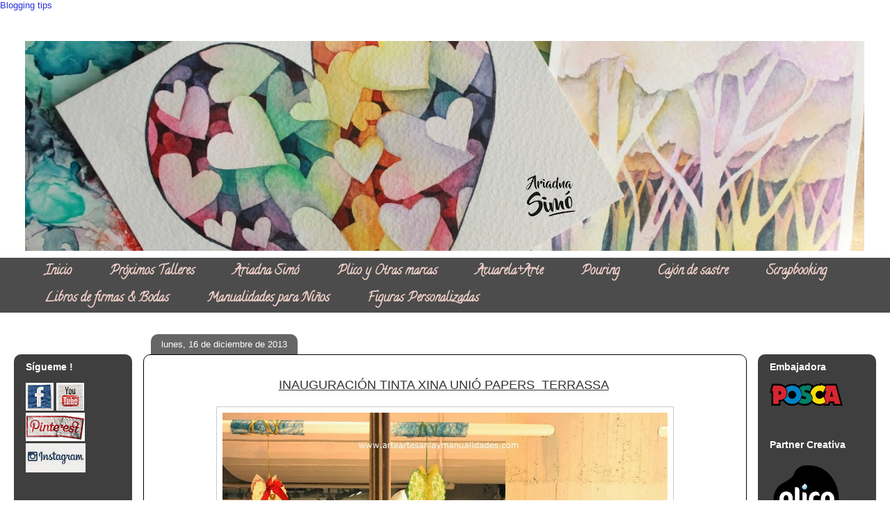

--- FILE ---
content_type: text/html; charset=UTF-8
request_url: http://www.arteartesaniaymanualidades.com/2013/12/inaguracion-tinta-xina-unio-papers-el.html
body_size: 20029
content:
<!DOCTYPE html>
<html class='v2' dir='ltr' xmlns='http://www.w3.org/1999/xhtml' xmlns:b='http://www.google.com/2005/gml/b' xmlns:data='http://www.google.com/2005/gml/data' xmlns:expr='http://www.google.com/2005/gml/expr'>
<head>
<link href='https://www.blogger.com/static/v1/widgets/335934321-css_bundle_v2.css' rel='stylesheet' type='text/css'/>
<meta content='tutoriales prácticos sobre manualidades y artesanía con diferentes técnicas. Desde trabajo con arcillas poliméricas y fimo, scrapbooking, dibujo y pintura, manualidades para niños, bisutería y arcilla.' name='description'/>
<meta content='manualidades, scrapbooking, fimo,murrina, bisutería, niños, arcilla, barro, dibujo, pintura, tutorial, arte, miniaturas, tarjeta, regalo, fácil,costura,pendientes,collar' name='keywords'/>
<meta content='Arte, artesanía y manualidades' name='title'/>
<meta content='Ariadna Simó' name='author'/>
<meta content='arte, artesanía y manualidades' name='subject'/>
<meta content='Spanish' name='language'/>
<meta content='ALL' name='robots'/>
<meta content='Global' name='distribution'/>
<meta content='width=1100' name='viewport'/>
<meta content='text/html; charset=UTF-8' http-equiv='Content-Type'/>
<meta content='blogger' name='generator'/>
<link href='http://www.arteartesaniaymanualidades.com/favicon.ico' rel='icon' type='image/x-icon'/>
<link href='http://www.arteartesaniaymanualidades.com/2013/12/inaguracion-tinta-xina-unio-papers-el.html' rel='canonical'/>
<link rel="alternate" type="application/atom+xml" title="Arte, Artesania y Manualidades - Atom" href="http://www.arteartesaniaymanualidades.com/feeds/posts/default" />
<link rel="alternate" type="application/rss+xml" title="Arte, Artesania y Manualidades - RSS" href="http://www.arteartesaniaymanualidades.com/feeds/posts/default?alt=rss" />
<link rel="service.post" type="application/atom+xml" title="Arte, Artesania y Manualidades - Atom" href="https://www.blogger.com/feeds/3952849357692501608/posts/default" />

<link rel="alternate" type="application/atom+xml" title="Arte, Artesania y Manualidades - Atom" href="http://www.arteartesaniaymanualidades.com/feeds/5047467808290853807/comments/default" />
<!--Can't find substitution for tag [blog.ieCssRetrofitLinks]-->
<link href='https://blogger.googleusercontent.com/img/b/R29vZ2xl/AVvXsEji2BDVCJ8GqP3DJZ6A-MqgaVJVp_mISWDJM4zeoLsg-nw_j3XAqZRFRAIASOi3sD1sg58sE6AYFpzVQRaq6B5vi-Rb8oUwzUwWSlykIExajDktzjz39JkR23Vg0vmughgE6DxyiKFQMoI/s1600/inauguraci%25C3%25B3n+tinta+xina+terrassa+13+%2527www.arteartesaniaymanualidades.com%2527.jpg' rel='image_src'/>
<meta content='http://www.arteartesaniaymanualidades.com/2013/12/inaguracion-tinta-xina-unio-papers-el.html' property='og:url'/>
<meta content='Arte, Artesania y Manualidades' property='og:title'/>
<meta content='Blog dedicado a la artesanía, las manualidades y el arte en general' property='og:description'/>
<meta content='https://blogger.googleusercontent.com/img/b/R29vZ2xl/AVvXsEji2BDVCJ8GqP3DJZ6A-MqgaVJVp_mISWDJM4zeoLsg-nw_j3XAqZRFRAIASOi3sD1sg58sE6AYFpzVQRaq6B5vi-Rb8oUwzUwWSlykIExajDktzjz39JkR23Vg0vmughgE6DxyiKFQMoI/w1200-h630-p-k-no-nu/inauguraci%25C3%25B3n+tinta+xina+terrassa+13+%2527www.arteartesaniaymanualidades.com%2527.jpg' property='og:image'/>
<title>Arte, Artesania y Manualidades</title>
<style type='text/css'>@font-face{font-family:'Calligraffitti';font-style:normal;font-weight:400;font-display:swap;src:url(//fonts.gstatic.com/s/calligraffitti/v20/46k2lbT3XjDVqJw3DCmCFjE0vkFeOZdjppN_.woff2)format('woff2');unicode-range:U+0000-00FF,U+0131,U+0152-0153,U+02BB-02BC,U+02C6,U+02DA,U+02DC,U+0304,U+0308,U+0329,U+2000-206F,U+20AC,U+2122,U+2191,U+2193,U+2212,U+2215,U+FEFF,U+FFFD;}@font-face{font-family:'Coming Soon';font-style:normal;font-weight:400;font-display:swap;src:url(//fonts.gstatic.com/s/comingsoon/v20/qWcuB6mzpYL7AJ2VfdQR1t-VWDnRsDkg.woff2)format('woff2');unicode-range:U+0000-00FF,U+0131,U+0152-0153,U+02BB-02BC,U+02C6,U+02DA,U+02DC,U+0304,U+0308,U+0329,U+2000-206F,U+20AC,U+2122,U+2191,U+2193,U+2212,U+2215,U+FEFF,U+FFFD;}@font-face{font-family:'Fontdiner Swanky';font-style:normal;font-weight:400;font-display:swap;src:url(//fonts.gstatic.com/s/fontdinerswanky/v24/ijwOs4XgRNsiaI5-hcVb4hQgMvCD0uYVKwOs1to.woff2)format('woff2');unicode-range:U+0000-00FF,U+0131,U+0152-0153,U+02BB-02BC,U+02C6,U+02DA,U+02DC,U+0304,U+0308,U+0329,U+2000-206F,U+20AC,U+2122,U+2191,U+2193,U+2212,U+2215,U+FEFF,U+FFFD;}</style>
<style id='page-skin-1' type='text/css'><!--
/*
-----------------------------------------------
Blogger Template Style
Name:     Awesome Inc.
Designer: Tina Chen
URL:      tinachen.org
----------------------------------------------- */
/* Variable definitions
====================
<Variable name="keycolor" description="Main Color" type="color" default="#ffffff"/>
<Group description="Page" selector="body">
<Variable name="body.font" description="Font" type="font"
default="normal normal 13px Arial, Tahoma, Helvetica, FreeSans, sans-serif"/>
<Variable name="body.background.color" description="Background Color" type="color" default="#000000"/>
<Variable name="body.text.color" description="Text Color" type="color" default="#ffffff"/>
</Group>
<Group description="Links" selector=".main-inner">
<Variable name="link.color" description="Link Color" type="color" default="#888888"/>
<Variable name="link.visited.color" description="Visited Color" type="color" default="#444444"/>
<Variable name="link.hover.color" description="Hover Color" type="color" default="#cccccc"/>
</Group>
<Group description="Blog Title" selector=".header h1">
<Variable name="header.font" description="Title Font" type="font"
default="normal bold 40px Arial, Tahoma, Helvetica, FreeSans, sans-serif"/>
<Variable name="header.text.color" description="Title Color" type="color" default="#323232" />
<Variable name="header.background.color" description="Header Background" type="color" default="transparent" />
</Group>
<Group description="Blog Description" selector=".header .description">
<Variable name="description.font" description="Font" type="font"
default="normal normal 14px Arial, Tahoma, Helvetica, FreeSans, sans-serif"/>
<Variable name="description.text.color" description="Text Color" type="color"
default="#323232" />
</Group>
<Group description="Tabs Text" selector=".tabs-inner .widget li a">
<Variable name="tabs.font" description="Font" type="font"
default="normal bold 14px Arial, Tahoma, Helvetica, FreeSans, sans-serif"/>
<Variable name="tabs.text.color" description="Text Color" type="color" default="#323232"/>
<Variable name="tabs.selected.text.color" description="Selected Color" type="color" default="#f3d2cb"/>
</Group>
<Group description="Tabs Background" selector=".tabs-outer .PageList">
<Variable name="tabs.background.color" description="Background Color" type="color" default="#141414"/>
<Variable name="tabs.selected.background.color" description="Selected Color" type="color" default="#444444"/>
<Variable name="tabs.border.color" description="Border Color" type="color" default="transparent"/>
</Group>
<Group description="Date Header" selector=".main-inner .widget h2.date-header, .main-inner .widget h2.date-header span">
<Variable name="date.font" description="Font" type="font"
default="normal normal 14px Arial, Tahoma, Helvetica, FreeSans, sans-serif"/>
<Variable name="date.text.color" description="Text Color" type="color" default="#666666"/>
<Variable name="date.border.color" description="Border Color" type="color" default="transparent"/>
</Group>
<Group description="Post Title" selector="h3.post-title, h4, h3.post-title a">
<Variable name="post.title.font" description="Font" type="font"
default="normal bold 22px Arial, Tahoma, Helvetica, FreeSans, sans-serif"/>
<Variable name="post.title.text.color" description="Text Color" type="color" default="#323232"/>
</Group>
<Group description="Post Background" selector=".post">
<Variable name="post.background.color" description="Background Color" type="color" default="transparent" />
<Variable name="post.border.color" description="Border Color" type="color" default="transparent" />
<Variable name="post.border.bevel.color" description="Bevel Color" type="color" default="transparent"/>
</Group>
<Group description="Gadget Title" selector="h2">
<Variable name="widget.title.font" description="Font" type="font"
default="normal bold 14px Arial, Tahoma, Helvetica, FreeSans, sans-serif"/>
<Variable name="widget.title.text.color" description="Text Color" type="color" default="#323232"/>
</Group>
<Group description="Gadget Text" selector=".sidebar .widget">
<Variable name="widget.font" description="Font" type="font"
default="normal normal 14px Arial, Tahoma, Helvetica, FreeSans, sans-serif"/>
<Variable name="widget.text.color" description="Text Color" type="color" default="#323232"/>
<Variable name="widget.alternate.text.color" description="Alternate Color" type="color" default="#666666"/>
</Group>
<Group description="Gadget Links" selector=".sidebar .widget">
<Variable name="widget.link.color" description="Link Color" type="color" default="#2932d5"/>
<Variable name="widget.link.visited.color" description="Visited Color" type="color" default="#7c171d"/>
<Variable name="widget.link.hover.color" description="Hover Color" type="color" default="#d42932"/>
</Group>
<Group description="Gadget Background" selector=".sidebar .widget">
<Variable name="widget.background.color" description="Background Color" type="color" default="#141414"/>
<Variable name="widget.border.color" description="Border Color" type="color" default="#222222"/>
<Variable name="widget.border.bevel.color" description="Bevel Color" type="color" default="#000000"/>
</Group>
<Group description="Sidebar Background" selector=".column-left-inner .column-right-inner">
<Variable name="widget.outer.background.color" description="Background Color" type="color" default="transparent" />
</Group>
<Group description="Images" selector=".main-inner">
<Variable name="image.background.color" description="Background Color" type="color" default="transparent"/>
<Variable name="image.border.color" description="Border Color" type="color" default="transparent"/>
</Group>
<Group description="Feed" selector=".blog-feeds">
<Variable name="feed.text.color" description="Text Color" type="color" default="#323232"/>
</Group>
<Group description="Feed Links" selector=".blog-feeds">
<Variable name="feed.link.color" description="Link Color" type="color" default="#2932d5"/>
<Variable name="feed.link.visited.color" description="Visited Color" type="color" default="#7c171d"/>
<Variable name="feed.link.hover.color" description="Hover Color" type="color" default="#d42932"/>
</Group>
<Group description="Pager" selector=".blog-pager">
<Variable name="pager.background.color" description="Background Color" type="color" default="#ffffff" />
</Group>
<Group description="Footer" selector=".footer-outer">
<Variable name="footer.background.color" description="Background Color" type="color" default="transparent" />
<Variable name="footer.text.color" description="Text Color" type="color" default="#323232" />
</Group>
<Variable name="title.shadow.spread" description="Title Shadow" type="length" default="-1px"/>
<Variable name="body.background" description="Body Background" type="background"
color="#ffffff"
default="$(color) none repeat scroll top left"/>
<Variable name="body.background.gradient.cap" description="Body Gradient Cap" type="url"
default="none"/>
<Variable name="body.background.size" description="Body Background Size" type="string" default="auto"/>
<Variable name="tabs.background.gradient" description="Tabs Background Gradient" type="url"
default="none"/>
<Variable name="header.background.gradient" description="Header Background Gradient" type="url" default="none" />
<Variable name="header.padding.top" description="Header Top Padding" type="length" default="22px" />
<Variable name="header.margin.top" description="Header Top Margin" type="length" default="0" />
<Variable name="header.margin.bottom" description="Header Bottom Margin" type="length" default="0" />
<Variable name="widget.padding.top" description="Widget Padding Top" type="length" default="8px" />
<Variable name="widget.padding.side" description="Widget Padding Side" type="length" default="15px" />
<Variable name="widget.outer.margin.top" description="Widget Top Margin" type="length" default="0" />
<Variable name="widget.outer.background.gradient" description="Gradient" type="url" default="none" />
<Variable name="widget.border.radius" description="Gadget Border Radius" type="length" default="0" />
<Variable name="outer.shadow.spread" description="Outer Shadow Size" type="length" default="0" />
<Variable name="date.header.border.radius.top" description="Date Header Border Radius Top" type="length" default="0" />
<Variable name="date.header.position" description="Date Header Position" type="length" default="15px" />
<Variable name="date.space" description="Date Space" type="length" default="30px" />
<Variable name="date.position" description="Date Float" type="string" default="static" />
<Variable name="date.padding.bottom" description="Date Padding Bottom" type="length" default="0" />
<Variable name="date.border.size" description="Date Border Size" type="length" default="0" />
<Variable name="date.background" description="Date Background" type="background" color="transparent"
default="$(color) none no-repeat scroll top left" />
<Variable name="date.first.border.radius.top" description="Date First top radius" type="length" default="10px" />
<Variable name="date.last.space.bottom" description="Date Last Space Bottom" type="length"
default="20px" />
<Variable name="date.last.border.radius.bottom" description="Date Last bottom radius" type="length" default="10px" />
<Variable name="post.first.padding.top" description="First Post Padding Top" type="length" default="0" />
<Variable name="image.shadow.spread" description="Image Shadow Size" type="length" default="0"/>
<Variable name="image.border.radius" description="Image Border Radius" type="length" default="0"/>
<Variable name="separator.outdent" description="Separator Outdent" type="length" default="15px" />
<Variable name="title.separator.border.size" description="Widget Title Border Size" type="length" default="1px" />
<Variable name="list.separator.border.size" description="List Separator Border Size" type="length" default="1px" />
<Variable name="shadow.spread" description="Shadow Size" type="length" default="0"/>
<Variable name="startSide" description="Side where text starts in blog language" type="automatic" default="left"/>
<Variable name="endSide" description="Side where text ends in blog language" type="automatic" default="right"/>
<Variable name="date.side" description="Side where date header is placed" type="string" default="right"/>
<Variable name="pager.border.radius.top" description="Pager Border Top Radius" type="length" default="10px" />
<Variable name="pager.space.top" description="Pager Top Space" type="length" default="1em" />
<Variable name="footer.background.gradient" description="Background Gradient" type="url" default="none" />
<Variable name="mobile.background.size" description="Mobile Background Size" type="string"
default="100% auto"/>
<Variable name="mobile.background.overlay" description="Mobile Background Overlay" type="string"
default="transparent none repeat scroll top left"/>
<Variable name="mobile.button.color" description="Mobile Button Color" type="color" default="#ffffff" />
*/
/* Content
----------------------------------------------- */
body {
font: normal normal 13px Arial, Tahoma, Helvetica, FreeSans, sans-serif;
color: #323232;
background: #ffffff none no-repeat scroll center center;
}
html body .content-outer {
min-width: 0;
max-width: 100%;
width: 100%;
}
a:link {
text-decoration: none;
color: #2932d5;
}
a:visited {
text-decoration: none;
color: #7c171d;
}
a:hover {
text-decoration: underline;
color: #d42932;
}
.body-fauxcolumn-outer .cap-top {
position: absolute;
z-index: 1;
height: 276px;
width: 100%;
background: transparent none repeat-x scroll top left;
_background-image: none;
}
/* Columns
----------------------------------------------- */
.content-inner {
padding: 0;
}
.header-inner .section {
margin: 0 16px;
}
.tabs-inner .section {
margin: 0 16px;
}
.main-inner {
padding-top: 60px;
}
.main-inner .column-center-inner,
.main-inner .column-left-inner,
.main-inner .column-right-inner {
padding: 0 5px;
}
*+html body .main-inner .column-center-inner {
margin-top: -60px;
}
#layout .main-inner .column-center-inner {
margin-top: 0;
}
/* Header
----------------------------------------------- */
.header-outer {
margin: 14px 0 10px 0;
background: #ffffff url(//www.blogblog.com/1kt/awesomeinc/header_gradient_artsy.png) repeat scroll 0 0;
}
.Header h1 {
font: normal bold 38px Fontdiner Swanky;
color: #af246c;
text-shadow: 0 0 -1px #000000;
}
.Header h1 a {
color: #af246c;
}
.Header .description {
font: normal bold 16px Coming Soon;
color: #af246c;
}
.header-inner .Header .titlewrapper,
.header-inner .Header .descriptionwrapper {
padding-left: 0;
padding-right: 0;
margin-bottom: 0;
}
.header-inner .Header .titlewrapper {
padding-top: 9px;
}
/* Tabs
----------------------------------------------- */
.tabs-outer {
overflow: hidden;
position: relative;
background: #999999 url(//www.blogblog.com/1kt/awesomeinc/tabs_gradient_artsy.png) repeat scroll 0 0;
}
#layout .tabs-outer {
overflow: visible;
}
.tabs-cap-top, .tabs-cap-bottom {
position: absolute;
width: 100%;
border-top: 1px solid transparent;
}
.tabs-cap-bottom {
bottom: 0;
}
.tabs-inner .widget li a {
display: inline-block;
margin: 0;
padding: .6em 1.5em;
font: normal bold 18px Calligraffitti;
color: #f3d2cb;
border-top: 1px solid transparent;
border-bottom: 1px solid transparent;
border-left: 1px solid transparent;
height: 16px;
line-height: 16px;
}
.tabs-inner .widget li:last-child a {
border-right: 1px solid transparent;
}
.tabs-inner .widget li.selected a, .tabs-inner .widget li a:hover {
background: #000000 url(//www.blogblog.com/1kt/awesomeinc/tabs_gradient_artsy.png) repeat-x scroll 0 -100px;
color: #ffffff;
}
/* Headings
----------------------------------------------- */
h2 {
font: normal bold 14px Arial, Tahoma, Helvetica, FreeSans, sans-serif;
color: #ffffff;
}
/* Widgets
----------------------------------------------- */
.main-inner .section {
margin: 0 27px;
padding: 0;
}
.main-inner .column-left-outer,
.main-inner .column-right-outer {
margin-top: 0;
}
#layout .main-inner .column-left-outer,
#layout .main-inner .column-right-outer {
margin-top: 0;
}
.main-inner .column-left-inner,
.main-inner .column-right-inner {
background: #666666 url(//www.blogblog.com/1kt/awesomeinc/tabs_gradient_artsy.png) repeat 0 0;
-moz-box-shadow: 0 0 0 rgba(0, 0, 0, .2);
-webkit-box-shadow: 0 0 0 rgba(0, 0, 0, .2);
-goog-ms-box-shadow: 0 0 0 rgba(0, 0, 0, .2);
box-shadow: 0 0 0 rgba(0, 0, 0, .2);
-moz-border-radius: 10px;
-webkit-border-radius: 10px;
-goog-ms-border-radius: 10px;
border-radius: 10px;
}
#layout .main-inner .column-left-inner,
#layout .main-inner .column-right-inner {
margin-top: 0;
}
.sidebar .widget {
font: normal normal 13px Arial, Tahoma, Helvetica, FreeSans, sans-serif;
color: #ffffff;
}
.sidebar .widget a:link {
color: #d9b6bb;
}
.sidebar .widget a:visited {
color: #d9c298;
}
.sidebar .widget a:hover {
color: #d9b6bb;
}
.sidebar .widget h2 {
text-shadow: 0 0 -1px #000000;
}
.main-inner .widget {
background-color: transparent;
border: 1px solid transparent;
padding: 0 0 15px;
margin: 20px -16px;
-moz-box-shadow: 0 0 0 rgba(0, 0, 0, .2);
-webkit-box-shadow: 0 0 0 rgba(0, 0, 0, .2);
-goog-ms-box-shadow: 0 0 0 rgba(0, 0, 0, .2);
box-shadow: 0 0 0 rgba(0, 0, 0, .2);
-moz-border-radius: 10px;
-webkit-border-radius: 10px;
-goog-ms-border-radius: 10px;
border-radius: 10px;
}
.main-inner .widget h2 {
margin: 0 -0;
padding: .6em 0 .5em;
border-bottom: 1px solid transparent;
}
.footer-inner .widget h2 {
padding: 0 0 .4em;
border-bottom: 1px solid transparent;
}
.main-inner .widget h2 + div, .footer-inner .widget h2 + div {
border-top: 0 solid transparent;
padding-top: 8px;
}
.main-inner .widget .widget-content {
margin: 0 -0;
padding: 7px 0 0;
}
.main-inner .widget ul, .main-inner .widget #ArchiveList ul.flat {
margin: -8px -15px 0;
padding: 0;
list-style: none;
}
.main-inner .widget #ArchiveList {
margin: -8px 0 0;
}
.main-inner .widget ul li, .main-inner .widget #ArchiveList ul.flat li {
padding: .5em 15px;
text-indent: 0;
color: #ffffff;
border-top: 0 solid transparent;
border-bottom: 1px solid transparent;
}
.main-inner .widget #ArchiveList ul li {
padding-top: .25em;
padding-bottom: .25em;
}
.main-inner .widget ul li:first-child, .main-inner .widget #ArchiveList ul.flat li:first-child {
border-top: none;
}
.main-inner .widget ul li:last-child, .main-inner .widget #ArchiveList ul.flat li:last-child {
border-bottom: none;
}
.post-body {
position: relative;
}
.main-inner .widget .
ul {
padding: 0 2.5em;
margin: .5em 0;
list-style: disc;
}
.main-inner .widget .post-body ul li {
padding: 0.25em 0;
margin-bottom: .25em;
color: #323232;
border: none;
}
.footer-inner .widget ul {
padding: 0;
list-style: none;
}
.widget .zippy {
color: #ffffff;
}
/* Posts
----------------------------------------------- */
body .main-inner .Blog {
padding: 0;
margin-bottom: 1em;
background-color: transparent;
border: none;
-moz-box-shadow: 0 0 0 rgba(0, 0, 0, 0);
-webkit-box-shadow: 0 0 0 rgba(0, 0, 0, 0);
-goog-ms-box-shadow: 0 0 0 rgba(0, 0, 0, 0);
box-shadow: 0 0 0 rgba(0, 0, 0, 0);
}
.main-inner .section:last-child .Blog:last-child {
padding: 0;
margin-bottom: 1em;
}
.main-inner .widget h2.date-header {
margin: 0 -15px 1px;
padding: 0 0 0 0;
font: normal normal 13px Arial, Tahoma, Helvetica, FreeSans, sans-serif;
color: #ffffff;
background: transparent url(//www.blogblog.com/1kt/awesomeinc/tabs_gradient_artsy.png) repeat fixed center center;
border-top: 0 solid transparent;
border-bottom: 1px solid transparent;
-moz-border-radius-topleft: 10px;
-moz-border-radius-topright: 10px;
-webkit-border-top-left-radius: 10px;
-webkit-border-top-right-radius: 10px;
border-top-left-radius: 10px;
border-top-right-radius: 10px;
position: absolute;
bottom: 100%;
left: 25px;
text-shadow: 0 0 -1px #000000;
}
.main-inner .widget h2.date-header span {
font: normal normal 13px Arial, Tahoma, Helvetica, FreeSans, sans-serif;
display: block;
padding: .5em 15px;
border-left: 0 solid transparent;
border-right: 0 solid transparent;
}
.date-outer {
position: relative;
margin: 60px 0 20px;
padding: 0 15px;
background-color: #ffffff;
border: 1px solid #000000;
-moz-box-shadow: 0 0 0 rgba(0, 0, 0, .2);
-webkit-box-shadow: 0 0 0 rgba(0, 0, 0, .2);
-goog-ms-box-shadow: 0 0 0 rgba(0, 0, 0, .2);
box-shadow: 0 0 0 rgba(0, 0, 0, .2);
-moz-border-radius: 10px;
-webkit-border-radius: 10px;
-goog-ms-border-radius: 10px;
border-radius: 10px;
}
.date-outer:first-child {
margin-top: 0;
}
.date-outer:last-child {
margin-bottom: 0;
-moz-border-radius-bottomleft: 0;
-moz-border-radius-bottomright: 0;
-webkit-border-bottom-left-radius: 0;
-webkit-border-bottom-right-radius: 0;
-goog-ms-border-bottom-left-radius: 0;
-goog-ms-border-bottom-right-radius: 0;
border-bottom-left-radius: 0;
border-bottom-right-radius: 0;
}
.date-posts {
margin: 0 -0;
padding: 0 0;
clear: both;
}
.post-outer, .inline-ad {
border-top: 1px solid #d5000b;
margin: 0 -0;
padding: 15px 0;
}
.post-outer {
padding-bottom: 10px;
}
.post-outer:first-child {
padding-top: 10px;
border-top: none;
}
.post-outer:last-child, .inline-ad:last-child {
border-bottom: none;
}
.post-body {
position: relative;
}
.post-body img {
padding: 8px;
background: #ffffff;
border: 1px solid #cbcbcb;
-moz-box-shadow: 0 0 0 rgba(0, 0, 0, .2);
-webkit-box-shadow: 0 0 0 rgba(0, 0, 0, .2);
box-shadow: 0 0 0 rgba(0, 0, 0, .2);
-moz-border-radius: 0;
-webkit-border-radius: 0;
border-radius: 0;
}
h3.post-title, h4 {
font: normal normal 26px Arial, Tahoma, Helvetica, FreeSans, sans-serif;
color: #ea9999;
}
h3.post-title a {
font: normal normal 26px Arial, Tahoma, Helvetica, FreeSans, sans-serif;
color: #ea9999;
}
h3.post-title a:hover {
color: #d42932;
text-decoration: underline;
}
.post-header {
margin: 0 0 1em;
}
.post-body {
line-height: 1.4;
}
.post-outer h2 {
color: #323232;
}
.post-footer {
margin: 1.5em 0 0;
}
#blog-pager {
padding: 15px;
font-size: 120%;
background-color: #ffffff;
border: 1px solid transparent;
-moz-box-shadow: 0 0 0 rgba(0, 0, 0, .2);
-webkit-box-shadow: 0 0 0 rgba(0, 0, 0, .2);
-goog-ms-box-shadow: 0 0 0 rgba(0, 0, 0, .2);
box-shadow: 0 0 0 rgba(0, 0, 0, .2);
-moz-border-radius: 10px;
-webkit-border-radius: 10px;
-goog-ms-border-radius: 10px;
border-radius: 10px;
-moz-border-radius-topleft: 0;
-moz-border-radius-topright: 0;
-webkit-border-top-left-radius: 0;
-webkit-border-top-right-radius: 0;
-goog-ms-border-top-left-radius: 0;
-goog-ms-border-top-right-radius: 0;
border-top-left-radius: 0;
border-top-right-radius-topright: 0;
margin-top: 0;
}
.blog-feeds, .post-feeds {
margin: 1em 0;
text-align: center;
color: #323232;
}
.blog-feeds a, .post-feeds a {
color: #ffffff;
}
.blog-feeds a:visited, .post-feeds a:visited {
color: #ffffff;
}
.blog-feeds a:hover, .post-feeds a:hover {
color: #ffffff;
}
.post-outer .comments {
margin-top: 2em;
}
/* Comments
----------------------------------------------- */
.comments .comments-content .icon.blog-author {
background-repeat: no-repeat;
background-image: url([data-uri]);
}
.comments .comments-content .loadmore a {
border-top: 1px solid transparent;
border-bottom: 1px solid transparent;
}
.comments .continue {
border-top: 2px solid transparent;
}
/* Footer
----------------------------------------------- */
.footer-outer {
margin: -0 0 -1px;
padding: 0 0 0;
color: #323232;
overflow: hidden;
}
.footer-fauxborder-left {
border-top: 1px solid transparent;
background: transparent url(//www.blogblog.com/1kt/awesomeinc/header_gradient_artsy.png) repeat scroll 0 0;
-moz-box-shadow: 0 0 0 rgba(0, 0, 0, .2);
-webkit-box-shadow: 0 0 0 rgba(0, 0, 0, .2);
-goog-ms-box-shadow: 0 0 0 rgba(0, 0, 0, .2);
box-shadow: 0 0 0 rgba(0, 0, 0, .2);
margin: 0 -0;
}
/* Mobile
----------------------------------------------- */
body.mobile {
background-size: 100% auto;
}
.mobile .body-fauxcolumn-outer {
background: transparent none repeat scroll top left;
}
*+html body.mobile .main-inner .column-center-inner {
margin-top: 0;
}
.mobile .main-inner .widget {
padding: 0 0 15px;
}
.mobile .main-inner .widget h2 + div,
.mobile .footer-inner .widget h2 + div {
border-top: none;
padding-top: 0;
}
.mobile .footer-inner .widget h2 {
padding: 0.5em 0;
border-bottom: none;
}
.mobile .main-inner .widget .widget-content {
margin: 0;
padding: 7px 0 0;
}
.mobile .main-inner .widget ul,
.mobile .main-inner .widget #ArchiveList ul.flat {
margin: 0 -15px 0;
}
.mobile .main-inner .widget h2.date-header {
left: 0;
}
.mobile .date-header span {
padding: 0.4em 0;
}
.mobile .date-outer:first-child {
margin-bottom: 0;
border: 1px solid #000000;
-moz-border-radius-topleft: 10px;
-moz-border-radius-topright: 10px;
-webkit-border-top-left-radius: 10px;
-webkit-border-top-right-radius: 10px;
-goog-ms-border-top-left-radius: 10px;
-goog-ms-border-top-right-radius: 10px;
border-top-left-radius: 10px;
border-top-right-radius: 10px;
}
.mobile .date-outer {
border-color: #000000;
border-width: 0 1px 1px;
}
.mobile .date-outer:last-child {
margin-bottom: 0;
}
.mobile .main-inner {
padding: 0;
}
.mobile .header-inner .section {
margin: 0;
}
.mobile .post-outer, .mobile .inline-ad {
padding: 5px 0;
}
.mobile .tabs-inner .section {
margin: 0 10px;
}
.mobile .main-inner .widget h2 {
margin: 0;
padding: 0;
}
.mobile .main-inner .widget h2.date-header span {
padding: 0;
}
.mobile .main-inner .widget .widget-content {
margin: 0;
padding: 7px 0 0;
}
.mobile #blog-pager {
border: 1px solid transparent;
background: transparent url(//www.blogblog.com/1kt/awesomeinc/header_gradient_artsy.png) repeat scroll 0 0;
}
.mobile .main-inner .column-left-inner,
.mobile .main-inner .column-right-inner {
background: #666666 url(//www.blogblog.com/1kt/awesomeinc/tabs_gradient_artsy.png) repeat 0 0;
-moz-box-shadow: none;
-webkit-box-shadow: none;
-goog-ms-box-shadow: none;
box-shadow: none;
}
.mobile .date-posts {
margin: 0;
padding: 0;
}
.mobile .footer-fauxborder-left {
margin: 0;
border-top: inherit;
}
.mobile .main-inner .section:last-child .Blog:last-child {
margin-bottom: 0;
}
.mobile-index-contents {
color: #323232;
}
.mobile .mobile-link-button {
background: #2932d5 url(//www.blogblog.com/1kt/awesomeinc/tabs_gradient_artsy.png) repeat scroll 0 0;
}
.mobile-link-button a:link, .mobile-link-button a:visited {
color: #ffffff;
}
.mobile .tabs-inner .PageList .widget-content {
background: transparent;
border-top: 1px solid;
border-color: transparent;
color: #f3d2cb;
}
.mobile .tabs-inner .PageList .widget-content .pagelist-arrow {
border-left: 1px solid transparent;
}

--></style>
<style id='template-skin-1' type='text/css'><!--
body {
min-width: 1240px;
}
.content-outer, .content-fauxcolumn-outer, .region-inner {
min-width: 1240px;
max-width: 1240px;
_width: 1240px;
}
.main-inner .columns {
padding-left: 170px;
padding-right: 170px;
}
.main-inner .fauxcolumn-center-outer {
left: 170px;
right: 170px;
/* IE6 does not respect left and right together */
_width: expression(this.parentNode.offsetWidth -
parseInt("170px") -
parseInt("170px") + 'px');
}
.main-inner .fauxcolumn-left-outer {
width: 170px;
}
.main-inner .fauxcolumn-right-outer {
width: 170px;
}
.main-inner .column-left-outer {
width: 170px;
right: 100%;
margin-left: -170px;
}
.main-inner .column-right-outer {
width: 170px;
margin-right: -170px;
}
#layout {
min-width: 0;
}
#layout .content-outer {
min-width: 0;
width: 800px;
}
#layout .region-inner {
min-width: 0;
width: auto;
}
--></style>
<link href='https://www.blogger.com/dyn-css/authorization.css?targetBlogID=3952849357692501608&amp;zx=36028c2e-a3f6-42b7-b077-50a967e9afd0' media='none' onload='if(media!=&#39;all&#39;)media=&#39;all&#39;' rel='stylesheet'/><noscript><link href='https://www.blogger.com/dyn-css/authorization.css?targetBlogID=3952849357692501608&amp;zx=36028c2e-a3f6-42b7-b077-50a967e9afd0' rel='stylesheet'/></noscript>
<meta name='google-adsense-platform-account' content='ca-host-pub-1556223355139109'/>
<meta name='google-adsense-platform-domain' content='blogspot.com'/>

<!-- data-ad-client=ca-pub-2519349000115340 -->

</head>
<script>
//<![CDATA[
var bs_pinButtonURL = "https://blogger.googleusercontent.com/img/b/R29vZ2xl/AVvXsEjh3nL21c6yxG5RPp_MRSEOMs0cKJu5w8oZPGIjFgmkUKdGtO5JKBjMUlfeV4X2Jcur8cSAA4-fO4qCukqr6QGzRKLkQ-Abb2YZIELihsh51iWnHXLQAnXuExBSGvpqZGFWyvP7DvYUUNw/s1600/boton-pinteres.png";
var bs_pinButtonPos = "topright";
var bs_pinPrefix = "";
var bs_pinSuffix = "";
//]]>
</script>
<script src='http://ajax.googleapis.com/ajax/libs/jquery/1.8.2/jquery.min.js' type='text/javascript'></script>
<script src='http://greenlava-code.googlecode.com/svn/trunk/publicscripts/bs_pinOnHoverv1_min.js' type='text/javascript'></script>
<div id='bs_pinOnHover'><a href='http://www.bloggersentral.com/'>Blogging tips</a></div>
<body class='loading'>
<div class='navbar no-items section' id='navbar'>
</div>
<div class='body-fauxcolumns'>
<div class='fauxcolumn-outer body-fauxcolumn-outer'>
<div class='cap-top'>
<div class='cap-left'></div>
<div class='cap-right'></div>
</div>
<div class='fauxborder-left'>
<div class='fauxborder-right'></div>
<div class='fauxcolumn-inner'>
</div>
</div>
<div class='cap-bottom'>
<div class='cap-left'></div>
<div class='cap-right'></div>
</div>
</div>
</div>
<div class='content'>
<div class='content-fauxcolumns'>
<div class='fauxcolumn-outer content-fauxcolumn-outer'>
<div class='cap-top'>
<div class='cap-left'></div>
<div class='cap-right'></div>
</div>
<div class='fauxborder-left'>
<div class='fauxborder-right'></div>
<div class='fauxcolumn-inner'>
</div>
</div>
<div class='cap-bottom'>
<div class='cap-left'></div>
<div class='cap-right'></div>
</div>
</div>
</div>
<div class='content-outer'>
<div class='content-cap-top cap-top'>
<div class='cap-left'></div>
<div class='cap-right'></div>
</div>
<div class='fauxborder-left content-fauxborder-left'>
<div class='fauxborder-right content-fauxborder-right'></div>
<div class='content-inner'>
<header>
<div class='header-outer'>
<div class='header-cap-top cap-top'>
<div class='cap-left'></div>
<div class='cap-right'></div>
</div>
<div class='fauxborder-left header-fauxborder-left'>
<div class='fauxborder-right header-fauxborder-right'></div>
<div class='region-inner header-inner'>
<div class='header section' id='header'><div class='widget Header' data-version='1' id='Header1'>
<div id='header-inner'>
<a href='http://www.arteartesaniaymanualidades.com/' style='display: block'>
<img alt='Arte, Artesania y Manualidades' height='302px; ' id='Header1_headerimg' src='https://blogger.googleusercontent.com/img/b/R29vZ2xl/AVvXsEhRyWzpS_7m3YTvg8b777gbNKyAccPoxx7dcTSREbyOlvTsWjKbqKspmKEU1h00boxFgFuOj7KyT_OXXKwa37qUdXBeoqK_W-DgzcBKbBk1JqcKfqCnDUaF8M_Qq6XovP74NMJb4WwfguU/s1207/foto+portada+blog+ariadna+sim%25C3%25B3+acuarela.jpg' style='display: block' width='1207px; '/>
</a>
</div>
</div></div>
</div>
</div>
<div class='header-cap-bottom cap-bottom'>
<div class='cap-left'></div>
<div class='cap-right'></div>
</div>
</div>
</header>
<div class='tabs-outer'>
<div class='tabs-cap-top cap-top'>
<div class='cap-left'></div>
<div class='cap-right'></div>
</div>
<div class='fauxborder-left tabs-fauxborder-left'>
<div class='fauxborder-right tabs-fauxborder-right'></div>
<div class='region-inner tabs-inner'>
<div class='tabs section' id='crosscol'><div class='widget PageList' data-version='1' id='PageList1'>
<h2>Pàgines</h2>
<div class='widget-content'>
<ul>
<li>
<a href='http://www.arteartesaniaymanualidades.com/'>Inicio</a>
</li>
<li>
<a href='http://www.arteartesaniaymanualidades.com/p/proximos-talleres.html'>Próximos Talleres</a>
</li>
<li>
<a href='http://www.arteartesaniaymanualidades.com/p/aboutus.html'>Ariadna Simó</a>
</li>
<li>
<a href='http://www.arteartesaniaymanualidades.com/p/juliet.html'>Plico y Otras marcas </a>
</li>
<li>
<a href='http://www.arteartesaniaymanualidades.com/p/pastes-i-modelatge.html'>Acuarela+Arte</a>
</li>
<li>
<a href='http://www.arteartesaniaymanualidades.com/p/pouring.html'>Pouring</a>
</li>
<li>
<a href='http://www.arteartesaniaymanualidades.com/p/blog-page_29.html'>Cajón de sastre</a>
</li>
<li>
<a href='http://www.arteartesaniaymanualidades.com/p/calaix-de-sastre.html'>Scrapbooking</a>
</li>
<li>
<a href='http://www.arteartesaniaymanualidades.com/p/libros-de-firmas.html'>Libros de firmas &amp; Bodas</a>
</li>
<li>
<a href='http://www.arteartesaniaymanualidades.com/p/nin.html'>Manualidades para Niños</a>
</li>
<li>
<a href='http://www.arteartesaniaymanualidades.com/p/figuras-personalizadas.html'>Figuras Personalizadas</a>
</li>
</ul>
<div class='clear'></div>
</div>
</div></div>
<div class='tabs no-items section' id='crosscol-overflow'></div>
</div>
</div>
<div class='tabs-cap-bottom cap-bottom'>
<div class='cap-left'></div>
<div class='cap-right'></div>
</div>
</div>
<div class='main-outer'>
<div class='main-cap-top cap-top'>
<div class='cap-left'></div>
<div class='cap-right'></div>
</div>
<div class='fauxborder-left main-fauxborder-left'>
<div class='fauxborder-right main-fauxborder-right'></div>
<div class='region-inner main-inner'>
<div class='columns fauxcolumns'>
<div class='fauxcolumn-outer fauxcolumn-center-outer'>
<div class='cap-top'>
<div class='cap-left'></div>
<div class='cap-right'></div>
</div>
<div class='fauxborder-left'>
<div class='fauxborder-right'></div>
<div class='fauxcolumn-inner'>
</div>
</div>
<div class='cap-bottom'>
<div class='cap-left'></div>
<div class='cap-right'></div>
</div>
</div>
<div class='fauxcolumn-outer fauxcolumn-left-outer'>
<div class='cap-top'>
<div class='cap-left'></div>
<div class='cap-right'></div>
</div>
<div class='fauxborder-left'>
<div class='fauxborder-right'></div>
<div class='fauxcolumn-inner'>
</div>
</div>
<div class='cap-bottom'>
<div class='cap-left'></div>
<div class='cap-right'></div>
</div>
</div>
<div class='fauxcolumn-outer fauxcolumn-right-outer'>
<div class='cap-top'>
<div class='cap-left'></div>
<div class='cap-right'></div>
</div>
<div class='fauxborder-left'>
<div class='fauxborder-right'></div>
<div class='fauxcolumn-inner'>
</div>
</div>
<div class='cap-bottom'>
<div class='cap-left'></div>
<div class='cap-right'></div>
</div>
</div>
<!-- corrects IE6 width calculation -->
<div class='columns-inner'>
<div class='column-center-outer'>
<div class='column-center-inner'>
<div class='main section' id='main'><div class='widget Blog' data-version='1' id='Blog1'>
<div class='blog-posts hfeed'>

          <div class="date-outer">
        
<h2 class='date-header'><span>lunes, 16 de diciembre de 2013</span></h2>

          <div class="date-posts">
        
<div class='post-outer'>
<div class='post hentry' itemprop='blogPost' itemscope='itemscope' itemtype='http://schema.org/BlogPosting'>
<meta content='https://blogger.googleusercontent.com/img/b/R29vZ2xl/AVvXsEji2BDVCJ8GqP3DJZ6A-MqgaVJVp_mISWDJM4zeoLsg-nw_j3XAqZRFRAIASOi3sD1sg58sE6AYFpzVQRaq6B5vi-Rb8oUwzUwWSlykIExajDktzjz39JkR23Vg0vmughgE6DxyiKFQMoI/s1600/inauguraci%25C3%25B3n+tinta+xina+terrassa+13+%2527www.arteartesaniaymanualidades.com%2527.jpg' itemprop='image_url'/>
<meta content='3952849357692501608' itemprop='blogId'/>
<meta content='5047467808290853807' itemprop='postId'/>
<a name='5047467808290853807'></a>
<div class='post-header'>
<div class='post-header-line-1'></div>
</div>
<div class='post-body entry-content' id='post-body-5047467808290853807' itemprop='description articleBody'>
<div style="text-align: center;">
<span style="font-family: Verdana, sans-serif; font-size: large;"><u>INAUGURACIÓN TINTA XINA UNIÓ PAPERS &nbsp;TERRASSA</u></span>&nbsp;</div>
<div style="text-align: center;">
<br /></div>
<div class="separator" style="clear: both; text-align: center;">
<a href="https://blogger.googleusercontent.com/img/b/R29vZ2xl/AVvXsEji2BDVCJ8GqP3DJZ6A-MqgaVJVp_mISWDJM4zeoLsg-nw_j3XAqZRFRAIASOi3sD1sg58sE6AYFpzVQRaq6B5vi-Rb8oUwzUwWSlykIExajDktzjz39JkR23Vg0vmughgE6DxyiKFQMoI/s1600/inauguraci%25C3%25B3n+tinta+xina+terrassa+13+%2527www.arteartesaniaymanualidades.com%2527.jpg" imageanchor="1" style="margin-left: 1em; margin-right: 1em;"><img border="0" height="426" src="https://blogger.googleusercontent.com/img/b/R29vZ2xl/AVvXsEji2BDVCJ8GqP3DJZ6A-MqgaVJVp_mISWDJM4zeoLsg-nw_j3XAqZRFRAIASOi3sD1sg58sE6AYFpzVQRaq6B5vi-Rb8oUwzUwWSlykIExajDktzjz39JkR23Vg0vmughgE6DxyiKFQMoI/s1600/inauguraci%25C3%25B3n+tinta+xina+terrassa+13+%2527www.arteartesaniaymanualidades.com%2527.jpg" width="640" /></a></div>
<div class="separator" style="clear: both; text-align: center;">
</div>
<div style="text-align: center;">
<br /></div>
<div class="separator" style="clear: both; text-align: center;">
</div>
<div class="separator" style="clear: both; text-align: center;">
</div>
<div style="text-align: center;">
<br /></div>
<div style="text-align: center;">
<span style="font-family: Verdana, sans-serif;">El pasado viernes 13, en vez de mala suerte, tuvimos la oportunidad de asistir a la inauguración del nuevo <i>Tinta Xina</i>, que junto a <i>Unió Papers</i> se ha convertido en la tienda de scrapbooking más grande y completa de Terrassa.&nbsp;</span></div>
<div style="text-align: center;">
<span style="font-family: Verdana, sans-serif;"></span><br />
<a name="more"></a><span style="font-family: Verdana, sans-serif;">Al mal tiempo buena cara, esta la impresión que nos queda de esta maravillosa iniciativa. El proyecto de fusión entre Unió Papers y Tinta Xina ofrece a todos los amantes del DIY un espacio completo, tanto por la cantidad de material del que disponen como por la amplia visión del negocio, que incluirá talleres semanales, asesoramiento y alquiler de mesa de trabajo. &nbsp;&nbsp;</span></div>
<div style="text-align: center;">
<span style="font-family: Verdana, sans-serif;"><br /></span></div>
<div class="separator" style="clear: both; text-align: center;">
</div>
<div class="separator" style="clear: both; text-align: center;">
<a href="https://blogger.googleusercontent.com/img/b/R29vZ2xl/AVvXsEgtcCmpTMfII7cX7Fh8s8DDFn0-oVkhLQnl0eJfpi8El0w6rPw8h_XVhV6KFpcTzCcKXEdpZO5bL8JkLtHDGg4yErDhRMyftAmyC3DHyP9mxO_jfmr6xL4_d7Jy7bftV8AUexzHJOWG0ds/s1600/inauguraci%C3%B3n+tinta+xina+terrassa+&#39;www.arteartesaniaymanualidades.com&#39;.jpg" imageanchor="1" style="margin-left: 1em; margin-right: 1em;"><img border="0" height="426" src="https://blogger.googleusercontent.com/img/b/R29vZ2xl/AVvXsEgtcCmpTMfII7cX7Fh8s8DDFn0-oVkhLQnl0eJfpi8El0w6rPw8h_XVhV6KFpcTzCcKXEdpZO5bL8JkLtHDGg4yErDhRMyftAmyC3DHyP9mxO_jfmr6xL4_d7Jy7bftV8AUexzHJOWG0ds/s1600/inauguraci%C3%B3n+tinta+xina+terrassa+&#39;www.arteartesaniaymanualidades.com&#39;.jpg" width="640" /></a></div>
<div class="separator" style="clear: both; text-align: center;">
<br /></div>
<div class="separator" style="clear: both; text-align: center;">
<a href="https://blogger.googleusercontent.com/img/b/R29vZ2xl/AVvXsEhdvqRaozLWzEnZfo86gaxo6r_wQPz6WlL4Ql_sZv5FLL4HFmmfaD6QMhGWH1DoGzKXksSh-JwEiu6Tw0oBHcpNYSeRAgA2Rr6emqDcIvro2t4b25ddDDwfUqQ1mzRZ7WmjD-Wtq0B02oA/s1600/inauguraci%25C3%25B3n+tinta+xina+terrassa+3+%2527www.arteartesaniaymanualidades.com%2527.jpg" imageanchor="1" style="margin-left: 1em; margin-right: 1em;"><img border="0" height="572" src="https://blogger.googleusercontent.com/img/b/R29vZ2xl/AVvXsEhdvqRaozLWzEnZfo86gaxo6r_wQPz6WlL4Ql_sZv5FLL4HFmmfaD6QMhGWH1DoGzKXksSh-JwEiu6Tw0oBHcpNYSeRAgA2Rr6emqDcIvro2t4b25ddDDwfUqQ1mzRZ7WmjD-Wtq0B02oA/s1600/inauguraci%25C3%25B3n+tinta+xina+terrassa+3+%2527www.arteartesaniaymanualidades.com%2527.jpg" width="640" /></a></div>
<div class="separator" style="clear: both; text-align: center;">
<br /></div>
<div class="separator" style="clear: both; text-align: center;">
<a href="https://blogger.googleusercontent.com/img/b/R29vZ2xl/AVvXsEikZl4xuLo3W99Wx-5A1XPgi5bN35-SJCJWmuY3A7udh5VXt3rBUkU2Y5X-K3O7x14q-UqyNetSW9vDEVpwEqE-9SCABJlO_vUG6huTa5Ke1mqD24ho4ufDc8imw8WJKZAE1Z8WAkm31wY/s1600/inauguraci%25C3%25B3n+tinta+xina+terrassa+7+%2527www.arteartesaniaymanualidades.com%2527.jpg" imageanchor="1" style="margin-left: 1em; margin-right: 1em;"><img border="0" height="426" src="https://blogger.googleusercontent.com/img/b/R29vZ2xl/AVvXsEikZl4xuLo3W99Wx-5A1XPgi5bN35-SJCJWmuY3A7udh5VXt3rBUkU2Y5X-K3O7x14q-UqyNetSW9vDEVpwEqE-9SCABJlO_vUG6huTa5Ke1mqD24ho4ufDc8imw8WJKZAE1Z8WAkm31wY/s1600/inauguraci%25C3%25B3n+tinta+xina+terrassa+7+%2527www.arteartesaniaymanualidades.com%2527.jpg" width="640" /></a></div>
<div class="separator" style="clear: both; text-align: center;">
<br /></div>
<div class="separator" style="clear: both; text-align: center;">
<span style="font-family: Verdana, sans-serif;">Material y más material, de todas las marcas, gustos y colores...más vale ir con las ideas claras, o te acabas comprando media tienda!&nbsp;</span></div>
<div class="separator" style="clear: both; text-align: center;">
<br /></div>
<div class="separator" style="clear: both; text-align: center;">
<a href="https://blogger.googleusercontent.com/img/b/R29vZ2xl/AVvXsEhQUd0xMhH9VYUzUEJ15lMy4gbWQvw5DQpDL-unNRcxOOYl-pU2IX5QjvVxonSmzdRjtJqoZK4nEaPnNGnDw9VJI5aUA17AbUiajyBm3aAVEada76X5iYTZVMig0e4vuPZdRdTUA6f2Plg/s1600/inauguraci%25C3%25B3n+tinta+xina+terrassa+9+%2527www.arteartesaniaymanualidades.com%2527.jpg" imageanchor="1" style="margin-left: 1em; margin-right: 1em;"><img border="0" height="426" src="https://blogger.googleusercontent.com/img/b/R29vZ2xl/AVvXsEhQUd0xMhH9VYUzUEJ15lMy4gbWQvw5DQpDL-unNRcxOOYl-pU2IX5QjvVxonSmzdRjtJqoZK4nEaPnNGnDw9VJI5aUA17AbUiajyBm3aAVEada76X5iYTZVMig0e4vuPZdRdTUA6f2Plg/s1600/inauguraci%25C3%25B3n+tinta+xina+terrassa+9+%2527www.arteartesaniaymanualidades.com%2527.jpg" width="640" /></a></div>
<div class="separator" style="clear: both; text-align: center;">
<br /></div>
<div class="separator" style="clear: both; text-align: center;">
<span style="font-family: Verdana, sans-serif;">Nos ofrecieron a todos los asistentes un pica pica con cava y un descuento del 10%&nbsp;</span></div>
<div class="separator" style="clear: both; text-align: center;">
<span style="font-family: Verdana, sans-serif;">por supuesto acabe comprando...aunque tengo tantos papeles que ni en una año ininterrumpido de scrap los terminaría!&nbsp;</span></div>
<div class="separator" style="clear: both; text-align: center;">
<span style="font-family: Verdana, sans-serif;"><br /></span></div>
<div class="separator" style="clear: both; text-align: center;">
<a href="https://blogger.googleusercontent.com/img/b/R29vZ2xl/AVvXsEg-pyUgOz4mMTMdROvrn8oF8jzVWpaTsPIatSyEqDcV9T-aOmp65oZ4k9h2oTQ4sRBAqs-TG-tOQxA8CWm1lG1z-lKjRDZpz1fYNxgTJ2ytsRc6WGxdSUR0Md1lULBwCfRx1vcrarK4pac/s1600/inauguraci%25C3%25B3n+tinta+xina+terrassa+5+%2527www.arteartesaniaymanualidades.com%2527.jpg" imageanchor="1" style="margin-left: 1em; margin-right: 1em;"><img border="0" height="370" src="https://blogger.googleusercontent.com/img/b/R29vZ2xl/AVvXsEg-pyUgOz4mMTMdROvrn8oF8jzVWpaTsPIatSyEqDcV9T-aOmp65oZ4k9h2oTQ4sRBAqs-TG-tOQxA8CWm1lG1z-lKjRDZpz1fYNxgTJ2ytsRc6WGxdSUR0Md1lULBwCfRx1vcrarK4pac/s1600/inauguraci%25C3%25B3n+tinta+xina+terrassa+5+%2527www.arteartesaniaymanualidades.com%2527.jpg" width="640" /></a></div>
<div class="separator" style="clear: both; text-align: center;">
<br /></div>
<div class="separator" style="clear: both; text-align: center;">
<a href="https://blogger.googleusercontent.com/img/b/R29vZ2xl/AVvXsEhzGMr6nfPHW_xNumkYpmSR-_97X9WNnnogQXT4uyuIjtWMUwJc8_O1hvRyj-A149RQcKILz-B3WF_ENl0AlfLXy09ZynvKtSVyHNgZaAzE2xnjdj-ePnpzFpFR45z6rycee1qeSmNmg0w/s1600/inauguraci%25C3%25B3n+tinta+xina+terrassa+2+%2527www.arteartesaniaymanualidades.com%2527.jpg" imageanchor="1" style="margin-left: 1em; margin-right: 1em;"><img border="0" height="426" src="https://blogger.googleusercontent.com/img/b/R29vZ2xl/AVvXsEhzGMr6nfPHW_xNumkYpmSR-_97X9WNnnogQXT4uyuIjtWMUwJc8_O1hvRyj-A149RQcKILz-B3WF_ENl0AlfLXy09ZynvKtSVyHNgZaAzE2xnjdj-ePnpzFpFR45z6rycee1qeSmNmg0w/s1600/inauguraci%25C3%25B3n+tinta+xina+terrassa+2+%2527www.arteartesaniaymanualidades.com%2527.jpg" width="640" /></a></div>
<div class="separator" style="clear: both; text-align: center;">
<br /></div>
<div class="separator" style="clear: both; text-align: center;">
<a href="https://blogger.googleusercontent.com/img/b/R29vZ2xl/AVvXsEijnK0xxEnCeYlEo49ZPIbtWjbWvjNQK_DXdCqTGtHSIOlnYoItUpRk2XVYI-uKtkbBOVWvYUBy_qZRYe55EH9cfvkZIbPEJoJ4wPVdi-hRgCvzHF51YTFxBcTA-bXrA38S0UIkw9LH_io/s1600/inauguraci%25C3%25B3n+tinta+xina+terrassa+12+%2527www.arteartesaniaymanualidades.com%2527.jpg" imageanchor="1" style="margin-left: 1em; margin-right: 1em;"><img border="0" height="640" src="https://blogger.googleusercontent.com/img/b/R29vZ2xl/AVvXsEijnK0xxEnCeYlEo49ZPIbtWjbWvjNQK_DXdCqTGtHSIOlnYoItUpRk2XVYI-uKtkbBOVWvYUBy_qZRYe55EH9cfvkZIbPEJoJ4wPVdi-hRgCvzHF51YTFxBcTA-bXrA38S0UIkw9LH_io/s1600/inauguraci%25C3%25B3n+tinta+xina+terrassa+12+%2527www.arteartesaniaymanualidades.com%2527.jpg" width="446" /></a></div>
<div class="separator" style="clear: both; text-align: center;">
<br /></div>
<div class="separator" style="clear: both; text-align: center;">
<span style="font-family: Verdana, sans-serif;">Rosa Pérez Vila, esta al cargo de la tienda y de los cursos de scrapbooking, contenta por mantener su espíritu cercano y su creatividad, pero con la posibilidad de ofrecer gracias a Unió Papers mucho más material y un local tan grande y bien situado.&nbsp;</span></div>
<div class="separator" style="clear: both; text-align: center;">
<span style="font-family: Verdana, sans-serif;"><br /></span></div>
<div class="separator" style="clear: both; text-align: center;">
<a href="https://blogger.googleusercontent.com/img/b/R29vZ2xl/AVvXsEh5QxCI8QsBmqWjqMwNjLvYj7RixSCUtk8sNQ6wSm18NMsBPoyqlS2KNcf377rdOHca4pBUt1p5YO5k4woiJ4rVzgfr-L7CyWvhSfcPUiCkn-ytvENCXKyaAmQGa-lS_OPO0XykTCRa-yY/s1600/inauguraci%25C3%25B3n+tinta+xina+terrassa+10+%2527www.arteartesaniaymanualidades.com%2527.jpg" imageanchor="1" style="margin-left: 1em; margin-right: 1em;"><img border="0" height="426" src="https://blogger.googleusercontent.com/img/b/R29vZ2xl/AVvXsEh5QxCI8QsBmqWjqMwNjLvYj7RixSCUtk8sNQ6wSm18NMsBPoyqlS2KNcf377rdOHca4pBUt1p5YO5k4woiJ4rVzgfr-L7CyWvhSfcPUiCkn-ytvENCXKyaAmQGa-lS_OPO0XykTCRa-yY/s1600/inauguraci%25C3%25B3n+tinta+xina+terrassa+10+%2527www.arteartesaniaymanualidades.com%2527.jpg" width="640" /></a></div>
<div class="separator" style="clear: both; text-align: center;">
<br /></div>
<div class="separator" style="clear: both; text-align: center;">
<br /></div>
<div class="separator" style="clear: both; text-align: center;">
<a href="https://blogger.googleusercontent.com/img/b/R29vZ2xl/AVvXsEg4EyjJYAFFUcVv49e7xLpNX02opEjAO4yUYMNAn9VNr1EdHwJNb_SHwFyB9HUdoYKyc-9xXgpXKXruAAEBKNkgONQCSHv5t1nZycgL4KJXzZTjFKgzUyJqOEKnONR6adQL7FmXVhD8wIM/s1600/inauguraci%25C3%25B3n+tinta+xina+terrassa+15++%2527www.arteartesaniaymanualidades.com%2527.jpg" imageanchor="1" style="margin-left: 1em; margin-right: 1em;"><img border="0" height="426" src="https://blogger.googleusercontent.com/img/b/R29vZ2xl/AVvXsEg4EyjJYAFFUcVv49e7xLpNX02opEjAO4yUYMNAn9VNr1EdHwJNb_SHwFyB9HUdoYKyc-9xXgpXKXruAAEBKNkgONQCSHv5t1nZycgL4KJXzZTjFKgzUyJqOEKnONR6adQL7FmXVhD8wIM/s1600/inauguraci%25C3%25B3n+tinta+xina+terrassa+15++%2527www.arteartesaniaymanualidades.com%2527.jpg" width="640" /></a></div>
<div class="separator" style="clear: both; text-align: center;">
<br /></div>
<div class="separator" style="clear: both; text-align: center;">
<span style="font-family: Verdana, sans-serif;">Como os comentaba, una parte de la tienda estará dedicada a los talleres de manualidades, por supuesto de scrapbooking, pero también de tintas de la mano de Odile Lopez, aquí abajo podéis ver alguno de sus trabajos y de arcilla polimérica, que los impartiré yo misma!</span></div>
<div class="separator" style="clear: both; text-align: center;">
<br /></div>
<div class="separator" style="clear: both; text-align: center;">
<a href="https://blogger.googleusercontent.com/img/b/R29vZ2xl/AVvXsEiqka9nbtK6ZUMLEt_wg0bLal0Xeskted6_Pd-CNaymFXv2UTFlEa3qcvi8nLz1BTG_u4Fldp4kESBiIY3urdDwtVC5awbjDikYT_qQEujTHmlioPy3sgp9vpHKzzasSV7X0Gg5SvaBAE8/s1600/inauguraci%25C3%25B3n+tinta+xina+terrassa+4+%2527www.arteartesaniaymanualidades.com%2527.jpg" imageanchor="1" style="margin-left: 1em; margin-right: 1em;"><img border="0" height="640" src="https://blogger.googleusercontent.com/img/b/R29vZ2xl/AVvXsEiqka9nbtK6ZUMLEt_wg0bLal0Xeskted6_Pd-CNaymFXv2UTFlEa3qcvi8nLz1BTG_u4Fldp4kESBiIY3urdDwtVC5awbjDikYT_qQEujTHmlioPy3sgp9vpHKzzasSV7X0Gg5SvaBAE8/s1600/inauguraci%25C3%25B3n+tinta+xina+terrassa+4+%2527www.arteartesaniaymanualidades.com%2527.jpg" width="524" /></a></div>
<div class="separator" style="clear: both; text-align: center;">
<br /></div>
<div class="separator" style="clear: both; text-align: center;">
<a href="https://blogger.googleusercontent.com/img/b/R29vZ2xl/AVvXsEjOSEx6ej2vw6qHZH8Uv0KB1ccqYFYdKVZkSvrlB2KkzbbPTFZDacH3JphRqGBY5ookg77fyW8spgGJznw5vlvhbiT6MK0hO0pMgAYadmDGxS05UkxIKyHknsT6ZA8rZKhRNuoQnjU1-rA/s1600/inauguraci%25C3%25B3n+tinta+xina+terrassa+6+%2527www.arteartesaniaymanualidades.com%2527.jpg" imageanchor="1" style="margin-left: 1em; margin-right: 1em;"><img border="0" height="640" src="https://blogger.googleusercontent.com/img/b/R29vZ2xl/AVvXsEjOSEx6ej2vw6qHZH8Uv0KB1ccqYFYdKVZkSvrlB2KkzbbPTFZDacH3JphRqGBY5ookg77fyW8spgGJznw5vlvhbiT6MK0hO0pMgAYadmDGxS05UkxIKyHknsT6ZA8rZKhRNuoQnjU1-rA/s1600/inauguraci%25C3%25B3n+tinta+xina+terrassa+6+%2527www.arteartesaniaymanualidades.com%2527.jpg" width="504" /></a></div>
<div class="separator" style="clear: both; text-align: center;">
<br /></div>
<div class="separator" style="clear: both; text-align: center;">
<span style="font-family: Verdana, sans-serif;">La inversión en material de la casa S<i>culpey </i>es importante, disponen de toda la gama <i>premo</i>, herramientas, laminadora, texturas... y a un precio muy competitivo.&nbsp;</span></div>
<div class="separator" style="clear: both; text-align: center;">
<br /></div>
<div class="separator" style="clear: both; text-align: center;">
<a href="https://blogger.googleusercontent.com/img/b/R29vZ2xl/AVvXsEiFgwZ-Z-G_njO_ysD05AWmwcdnJj278EDqJqB0u0zaRzt8fMX2v3muAvuToAdgR1qPGeoLRaOGQn4FgpZND9D3JEDeKYrFMxQnE1W-WiLFre3rbDWnZTSH4j5RHPQm__aBMkMKBHSeLT8/s1600/inauguraci%25C3%25B3n+tinta+xina+terrassa+11+%2527www.arteartesaniaymanualidades.com%2527.jpg" imageanchor="1" style="margin-left: 1em; margin-right: 1em;"><img border="0" height="426" src="https://blogger.googleusercontent.com/img/b/R29vZ2xl/AVvXsEiFgwZ-Z-G_njO_ysD05AWmwcdnJj278EDqJqB0u0zaRzt8fMX2v3muAvuToAdgR1qPGeoLRaOGQn4FgpZND9D3JEDeKYrFMxQnE1W-WiLFre3rbDWnZTSH4j5RHPQm__aBMkMKBHSeLT8/s1600/inauguraci%25C3%25B3n+tinta+xina+terrassa+11+%2527www.arteartesaniaymanualidades.com%2527.jpg" width="640" /></a></div>
<div class="separator" style="clear: both; text-align: center;">
<br /></div>
<div class="separator" style="clear: both; text-align: center;">
<span style="font-family: Verdana, sans-serif;">Y aquí mi pequeña aportación al proyecto! un pedacito de vitrina, para mostrar murrinas y piezas realizadas en&nbsp;Polymer Clay, este maravilloso material, de infinitas posibilidades, que tiene a medio mundo enganchado y el otro mundo...porque no lo conoce aún! Impartiremos cursos mensuales para ir aprendiendo las técnicas más importantes, así como temáticos según calendario.&nbsp;</span></div>
<div class="separator" style="clear: both; text-align: center;">
<br /></div>
<div class="separator" style="clear: both; text-align: center;">
<br /></div>
<div class="separator" style="clear: both; text-align: center;">
<a href="https://blogger.googleusercontent.com/img/b/R29vZ2xl/AVvXsEjHDDn_7nBm87fdWhSxD3FYxxmjKhdto437b12PRDFihwzfskBLMcW3ZuqGUSUbMpBxVBqrEble1oQnVXa0CmbXBg_ojkkmEdu0DUBk3VHsP9ZnRGIYn5rqBWWIT-3uQJgq93X_-bYGDls/s1600/inauguraci%25C3%25B3n+tinta+xina+terrassa+16+%2527www.arteartesaniaymanualidades.com%2527.jpg" imageanchor="1" style="margin-left: 1em; margin-right: 1em;"><img border="0" height="640" src="https://blogger.googleusercontent.com/img/b/R29vZ2xl/AVvXsEjHDDn_7nBm87fdWhSxD3FYxxmjKhdto437b12PRDFihwzfskBLMcW3ZuqGUSUbMpBxVBqrEble1oQnVXa0CmbXBg_ojkkmEdu0DUBk3VHsP9ZnRGIYn5rqBWWIT-3uQJgq93X_-bYGDls/s1600/inauguraci%25C3%25B3n+tinta+xina+terrassa+16+%2527www.arteartesaniaymanualidades.com%2527.jpg" width="504" /></a></div>
<div class="separator" style="clear: both; text-align: center;">
<br /></div>
<div class="separator" style="clear: both; text-align: center;">
<span style="font-family: Verdana, sans-serif;"><br /></span></div>
<div class="separator" style="clear: both; text-align: center;">
<span style="font-family: Verdana, sans-serif;">Os mantendremos informados de las novedades!&nbsp;</span></div>
<div class="separator" style="clear: both; text-align: center;">
<br /></div>
<div class="separator" style="clear: both; text-align: center;">
<br /></div>
<div style="text-align: center;">
<span style="font-family: Verdana, sans-serif;"><br /></span></div>
<div id="fb-root">
</div>
<script>(function(d, s, id) {
  var js, fjs = d.getElementsByTagName(s)[0];
  if (d.getElementById(id)) return;
  js = d.createElement(s); js.id = id;
  js.src = "//connect.facebook.net/ca_ES/all.js#xfbml=1";
  fjs.parentNode.insertBefore(js, fjs);
}(document, 'script', 'facebook-jssdk'));</script>


<br />
<div class="fb-like" data-action="like" data-colorscheme="light" data-height="50" data-href="http://www.arteartesaniaymanualidades.com/" data-layout="button_count" data-send="false" data-show-faces="false" data-width="50">
</div>
<div style='clear: both;'></div>
</div>
<div class='post-footer'>
<div class='post-footer-line post-footer-line-1'><span class='post-author vcard'>
Publicado por
<span class='fn' itemprop='author' itemscope='itemscope' itemtype='http://schema.org/Person'>
<meta content='https://www.blogger.com/profile/09493617365719834142' itemprop='url'/>
<a class='g-profile' href='https://www.blogger.com/profile/09493617365719834142' rel='author' title='author profile'>
<span itemprop='name'>Ariadna Simó Art</span>
</a>
</span>
</span>
<span class='post-timestamp'>
en
<meta content='http://www.arteartesaniaymanualidades.com/2013/12/inaguracion-tinta-xina-unio-papers-el.html' itemprop='url'/>
<a class='timestamp-link' href='http://www.arteartesaniaymanualidades.com/2013/12/inaguracion-tinta-xina-unio-papers-el.html' rel='bookmark' title='permanent link'><abbr class='published' itemprop='datePublished' title='2013-12-16T09:07:00Z'>9:07</abbr></a>
</span>
<span class='post-comment-link'>
</span>
<span class='post-icons'>
<span class='item-control blog-admin pid-2129667464'>
<a href='https://www.blogger.com/post-edit.g?blogID=3952849357692501608&postID=5047467808290853807&from=pencil' title='Editar entrada'>
<img alt='' class='icon-action' height='18' src='https://resources.blogblog.com/img/icon18_edit_allbkg.gif' width='18'/>
</a>
</span>
</span>
<div class='post-share-buttons goog-inline-block'>
<a class='goog-inline-block share-button sb-email' href='https://www.blogger.com/share-post.g?blogID=3952849357692501608&postID=5047467808290853807&target=email' target='_blank' title='Enviar por correo electrónico'><span class='share-button-link-text'>Enviar por correo electrónico</span></a><a class='goog-inline-block share-button sb-blog' href='https://www.blogger.com/share-post.g?blogID=3952849357692501608&postID=5047467808290853807&target=blog' onclick='window.open(this.href, "_blank", "height=270,width=475"); return false;' target='_blank' title='Escribe un blog'><span class='share-button-link-text'>Escribe un blog</span></a><a class='goog-inline-block share-button sb-twitter' href='https://www.blogger.com/share-post.g?blogID=3952849357692501608&postID=5047467808290853807&target=twitter' target='_blank' title='Compartir en X'><span class='share-button-link-text'>Compartir en X</span></a><a class='goog-inline-block share-button sb-facebook' href='https://www.blogger.com/share-post.g?blogID=3952849357692501608&postID=5047467808290853807&target=facebook' onclick='window.open(this.href, "_blank", "height=430,width=640"); return false;' target='_blank' title='Compartir con Facebook'><span class='share-button-link-text'>Compartir con Facebook</span></a><a class='goog-inline-block share-button sb-pinterest' href='https://www.blogger.com/share-post.g?blogID=3952849357692501608&postID=5047467808290853807&target=pinterest' target='_blank' title='Compartir en Pinterest'><span class='share-button-link-text'>Compartir en Pinterest</span></a>
</div>
</div>
<div class='post-footer-line post-footer-line-2'><span class='post-labels'>
Etiquetas:
<a href='http://www.arteartesaniaymanualidades.com/search/label/arcilla%20polim%C3%A9rica' rel='tag'>arcilla polimérica</a>,
<a href='http://www.arteartesaniaymanualidades.com/search/label/Polymer%20clay' rel='tag'>Polymer clay</a>,
<a href='http://www.arteartesaniaymanualidades.com/search/label/scrapbooking' rel='tag'>scrapbooking</a>,
<a href='http://www.arteartesaniaymanualidades.com/search/label/Tinta%20Xina%20Terrassa' rel='tag'>Tinta Xina Terrassa</a>
</span>
</div>
<div class='post-footer-line post-footer-line-3'><span class='post-location'>
</span>
</div>
</div>
</div>
<div class='comments' id='comments'>
<a name='comments'></a>
<h4>No hay comentarios:</h4>
<div id='Blog1_comments-block-wrapper'>
<dl class='avatar-comment-indent' id='comments-block'>
</dl>
</div>
<p class='comment-footer'>
<div class='comment-form'>
<a name='comment-form'></a>
<h4 id='comment-post-message'>Publicar un comentario</h4>
<p>
</p>
<a href='https://www.blogger.com/comment/frame/3952849357692501608?po=5047467808290853807&hl=es&saa=85391&origin=http://www.arteartesaniaymanualidades.com' id='comment-editor-src'></a>
<iframe allowtransparency='true' class='blogger-iframe-colorize blogger-comment-from-post' frameborder='0' height='410px' id='comment-editor' name='comment-editor' src='' width='100%'></iframe>
<script src='https://www.blogger.com/static/v1/jsbin/2830521187-comment_from_post_iframe.js' type='text/javascript'></script>
<script type='text/javascript'>
      BLOG_CMT_createIframe('https://www.blogger.com/rpc_relay.html');
    </script>
</div>
</p>
</div>
</div>
<div class='inline-ad'>
<script type="text/javascript"><!--
google_ad_client = "ca-pub-2519349000115340";
google_ad_host = "ca-host-pub-1556223355139109";
google_ad_host_channel = "L0007";
/* artartesaniaimanualitats_main_Blog1_300x250_as */
google_ad_slot = "1007679717";
google_ad_width = 300;
google_ad_height = 250;
//-->
</script>
<script type="text/javascript"
src="//pagead2.googlesyndication.com/pagead/show_ads.js">
</script>
</div>

        </div></div>
      
</div>
<div class='blog-pager' id='blog-pager'>
<span id='blog-pager-newer-link'>
<a class='blog-pager-newer-link' href='http://www.arteartesaniaymanualidades.com/2013/12/decoracion-mesa-de-navidad-los-ninos-ya.html' id='Blog1_blog-pager-newer-link' title='Entrada más reciente'>Entrada más reciente</a>
</span>
<span id='blog-pager-older-link'>
<a class='blog-pager-older-link' href='http://www.arteartesaniaymanualidades.com/2013/12/costura-facil-para-ninos-animalito.html' id='Blog1_blog-pager-older-link' title='Entrada antigua'>Entrada antigua</a>
</span>
<a class='home-link' href='http://www.arteartesaniaymanualidades.com/'>Inicio</a>
</div>
<div class='clear'></div>
<div class='post-feeds'>
<div class='feed-links'>
Suscribirse a:
<a class='feed-link' href='http://www.arteartesaniaymanualidades.com/feeds/5047467808290853807/comments/default' target='_blank' type='application/atom+xml'>Enviar comentarios (Atom)</a>
</div>
</div>
</div></div>
</div>
</div>
<div class='column-left-outer'>
<div class='column-left-inner'>
<aside>
<div class='sidebar section' id='sidebar-left-1'><div class='widget HTML' data-version='1' id='HTML3'>
<h2 class='title'>Sígueme !</h2>
<div class='widget-content'>
<a href="http://www.facebook.com/arteartesaniaymanualidades" target='_blank'><img alt=&#8221;facebook&#8221; src="https://blogger.googleusercontent.com/img/b/R29vZ2xl/AVvXsEg9yk-vZvFRCTXhEe-vNWF7qY6vTSLYDAVl8C02aponVFIls48_qxHDAp8u_61GhceEXjUFc3Q5CN_TqqEos-63tsX4ZS53I9vCTFRcYli8POCCSXbVc47CwcVs9fsTffIyS_4pxlCVZnU/s1600/facebook-128.png?attredirects=0" title='Mi página Facebook' /></a>

<a href="http://www.youtube.com/channel/UCQYcIDQhIulD3LVNxtN2s1g" target='_blank'><img alt=&#8221;youtube&#8221; src="https://blogger.googleusercontent.com/img/b/R29vZ2xl/AVvXsEj23mBZZ6ZbceZW0LaS38eLef6C_xBUOycs8WlKJWEjuWPUgAsMMmDws0kY3kIM74TG9HByOV16FWWcG_4o-rP8TUtW0fl2pUtqsSzSerBAOfi2-vL20-CvBhF9vT2oXAWREopPchXQCww/s1600/youtube-128.png?attredirects=0" title='mi canal Youtube' /></a>
<br/>

<a href="http://www.pinterest.com/ariadnasimo/arte-artesan%C3%ADa-y-manualidades/" target='_blank'><img alt=&#8221;pinterest&#8221; src="https://blogger.googleusercontent.com/img/b/R29vZ2xl/AVvXsEi30nSPSZYj3cvm7XDpvACRZu0jZGoygromLd76kQy91n7KvvxbIvHis4iWXhJhAuJKT1cB3xLPUs4tcVAQGb5BfTA8xENnm_PSsQVYBMCnCWforPHd71JSEJPPrlyuYaWwQeCN9nhyphenhyphenOvA/s1600/pinterest.png?attredirects=0" title='Mi Pinterest' /></a>
<br/>
<a href="http://instagram.com/arteartesaniaymanualidades/#" target='_blank'><img alt=&#8221;instagram&#8221; src="https://blogger.googleusercontent.com/img/b/R29vZ2xl/AVvXsEjBNmCpdUM4O3Sj3O9HvgPQTYFdXACjtfn-Oa7zEmC6vFXjLaQk9hSe7wv_Yp3kVuiQAIJjipAAlWHPS-RVFtcHYcSBboqHsLtJjk4ubCHSs5ugFqZr1UxiK-VX0dlboH-lFjIB_n-7j2g/w86-h42-no/images.jpg" title='Mi Instagram' /></a>
</div>
<div class='clear'></div>
</div><div class='widget ContactForm' data-version='1' id='ContactForm1'>
<h2 class='title'>Contacta</h2>
<div class='contact-form-widget'>
<div class='form'>
<form name='contact-form'>
<p></p>
Nombre
<br/>
<input class='contact-form-name' id='ContactForm1_contact-form-name' name='name' size='30' type='text' value=''/>
<p></p>
Correo electrónico
<span style='font-weight: bolder;'>*</span>
<br/>
<input class='contact-form-email' id='ContactForm1_contact-form-email' name='email' size='30' type='text' value=''/>
<p></p>
Mensaje
<span style='font-weight: bolder;'>*</span>
<br/>
<textarea class='contact-form-email-message' cols='25' id='ContactForm1_contact-form-email-message' name='email-message' rows='5'></textarea>
<p></p>
<input class='contact-form-button contact-form-button-submit' id='ContactForm1_contact-form-submit' type='button' value='Enviar'/>
<p></p>
<div style='text-align: center; max-width: 222px; width: 100%'>
<p class='contact-form-error-message' id='ContactForm1_contact-form-error-message'></p>
<p class='contact-form-success-message' id='ContactForm1_contact-form-success-message'></p>
</div>
</form>
</div>
</div>
<div class='clear'></div>
</div><div class='widget HTML' data-version='1' id='HTML1'>
<div class='widget-content'>
<a rel="license" href="http://creativecommons.org/licenses/by-nc-nd/3.0/deed.es"><img alt="Licencia Creative Commons" style="border-width:0" src="http://i.creativecommons.org/l/by-nc-nd/3.0/88x31.png" /></a><br />Este obra está bajo una <a rel="license" href="http://creativecommons.org/licenses/by-nc-nd/3.0/deed.es">Licencia Creative Commons Atribución-NoComercial-SinDerivadas 3.0 Unported</a>.
</div>
<div class='clear'></div>
</div></div>
</aside>
</div>
</div>
<div class='column-right-outer'>
<div class='column-right-inner'>
<aside>
<div class='sidebar section' id='sidebar-right-1'><div class='widget Image' data-version='1' id='Image2'>
<h2>Embajadora</h2>
<div class='widget-content'>
<img alt='Embajadora' height='33' id='Image2_img' src='https://blogger.googleusercontent.com/img/a/AVvXsEgYqixkAGN1YFYbvMMWJu12Qwz4YIGbI7im29zr3c35rvgpHrjZsZwsqL3F8oXCxzAgYP6dRvuiY0vaMcP4k__cwT507udrzWaCUUw1Qebyy3i1EVnKBsfcDAwWovHeRjibBFXA7gSvDF0S_3rnYOSk7-bDfPlZmgT_cuEfPWoW2a19hkL8oTW1uRg99rY=s105' width='105'/>
<br/>
</div>
<div class='clear'></div>
</div><div class='widget Image' data-version='1' id='Image1'>
<h2>Partner Creativa</h2>
<div class='widget-content'>
<img alt='Partner Creativa' height='105' id='Image1_img' src='https://blogger.googleusercontent.com/img/a/AVvXsEgDqCeDCzIUp36D9Dmvl1A2axYyMRP37KyXZFAkTg9TIg4p4OeespyDaEDu8Z_pPYQ30PhusuS4a9tjvcIOTbsglpgA98u2yrmszvFgukhgh-xz5s9V0-3rdYdYKljwyxUhx_Y0xExkEs2l2uePEpoghiK3CIbfqC9OVxb6bI14HXWYMGQVN89dA7E6aXQ=s105' width='105'/>
<br/>
</div>
<div class='clear'></div>
</div><div class='widget Image' data-version='1' id='Image3'>
<h2>Desarrollo de prototipos</h2>
<div class='widget-content'>
<img alt='Desarrollo de prototipos' height='105' id='Image3_img' src='https://blogger.googleusercontent.com/img/a/AVvXsEg5grtgfgN6NtNQEyZT5WE6IXOguoTf6nF3xLBgQ6Shji5kFpBBnzlWgbkG_tNZXrSnxQD92EEZJRwScl7lZQOAG7zN7DMA_NQrXF1z02Me85obIUJ2olj3unMXV__vU7lE-A8TqxK718pLKDa5fE5OPvIUIH9jfWcH6YzihrUgyTogiBJY6jIYBvmDfkY=s105' width='105'/>
<br/>
</div>
<div class='clear'></div>
</div><div class='widget HTML' data-version='1' id='HTML5'>
<h2 class='title'>Comparte!</h2>
<div class='widget-content'>
<a href="https://www.facebook.com/sharer/sharer.php?u=https%3A%2F%2Fparse.com" target="_blank">
<img border="0" src="https://blogger.googleusercontent.com/img/b/R29vZ2xl/AVvXsEj5DTcUh7LV7fNRfbo8r3wJZjndpH8O8ZTKoJZXt17-VkiUGhZKDrutfw2kBEgjxPyfS7TqFlg7rJZ_wXxwWnHyqmcnXIrfbfFTup9BlWcic2Na0Wu1T2WJW3f3p_qKLNOBBBZgqjwRGQg/s1600/facebook+dibujo.jpg?attredirects=0" /></a>



<a href="https://twitter.com/share" target=" _blank"> <img border="0" src="https://blogger.googleusercontent.com/img/b/R29vZ2xl/AVvXsEivMtRylRVl5PMZ7ct0zULG0qSVJPYdhMrzUX6Hz8cfmEOW5XiH4OoLgYCLQw37odq2Uya42C3kYN8uguBxA2Cto1PdZSWz7Er5H0IkzAfP4SaQato256hWGG9axQyOgmSFpAolfy3WLHQ/s1600/twiter+dibujo.jpg?attredirects=0" /></a>
<script>!function(d,s,id){var js,fjs=d.getElementsByTagName(s)[0],p=/^http:/.test(d.location)?'http':'https';if(!d.getElementById(id)){js=d.createElement(s);js.id=id;js.src=p+'://platform.twitter.com/widgets.js';fjs.parentNode.insertBefore(js,fjs);}}(document, 'script', 'twitter-wjs');</script>


<br/>

<a href="https://plus.google.com/share?url=http://www.arteartesaniaymanualidades.com" target="_blank">
<img border="0" src="https://blogger.googleusercontent.com/img/b/R29vZ2xl/AVvXsEh9xTf3ONkrm3Jt5zPPdysq3eC6__fuBcqzmTQERVMFM0f9phy12sLg3GKuq79t8cxB2pdfkQfvMguUrYt8x0u_QR5xUuZYlwAT1IZbZ_K1xZmXKKFbYmFSVpc1RGdz7g1l4mSga7ryz-M/s1600/google+dibujo.jpg?attredirects=0" /></a>
</div>
<div class='clear'></div>
</div><div class='widget Label' data-version='1' id='Label1'>
<h2>Etiquetas</h2>
<div class='widget-content cloud-label-widget-content'>
<span class='label-size label-size-3'>
<a dir='ltr' href='http://www.arteartesaniaymanualidades.com/search/label/Calendario'>Calendario</a>
<span class='label-count' dir='ltr'>(6)</span>
</span>
<span class='label-size label-size-2'>
<a dir='ltr' href='http://www.arteartesaniaymanualidades.com/search/label/Educa%20Borr%C3%A1s'>Educa Borrás</a>
<span class='label-count' dir='ltr'>(3)</span>
</span>
<span class='label-size label-size-2'>
<a dir='ltr' href='http://www.arteartesaniaymanualidades.com/search/label/Fondant'>Fondant</a>
<span class='label-count' dir='ltr'>(4)</span>
</span>
<span class='label-size label-size-3'>
<a dir='ltr' href='http://www.arteartesaniaymanualidades.com/search/label/Juliet%20Home%20Deco'>Juliet Home Deco</a>
<span class='label-count' dir='ltr'>(6)</span>
</span>
<span class='label-size label-size-4'>
<a dir='ltr' href='http://www.arteartesaniaymanualidades.com/search/label/Navidad'>Navidad</a>
<span class='label-count' dir='ltr'>(28)</span>
</span>
<span class='label-size label-size-2'>
<a dir='ltr' href='http://www.arteartesaniaymanualidades.com/search/label/Puntos%20de%20libro'>Puntos de libro</a>
<span class='label-count' dir='ltr'>(3)</span>
</span>
<span class='label-size label-size-5'>
<a dir='ltr' href='http://www.arteartesaniaymanualidades.com/search/label/acuarela'>acuarela</a>
<span class='label-count' dir='ltr'>(54)</span>
</span>
<span class='label-size label-size-4'>
<a dir='ltr' href='http://www.arteartesaniaymanualidades.com/search/label/album'>album</a>
<span class='label-count' dir='ltr'>(23)</span>
</span>
<span class='label-size label-size-3'>
<a dir='ltr' href='http://www.arteartesaniaymanualidades.com/search/label/aniversario'>aniversario</a>
<span class='label-count' dir='ltr'>(9)</span>
</span>
<span class='label-size label-size-4'>
<a dir='ltr' href='http://www.arteartesaniaymanualidades.com/search/label/arcilla%20polim%C3%A9rica'>arcilla polimérica</a>
<span class='label-count' dir='ltr'>(29)</span>
</span>
<span class='label-size label-size-3'>
<a dir='ltr' href='http://www.arteartesaniaymanualidades.com/search/label/artesan%C3%ADa'>artesanía</a>
<span class='label-count' dir='ltr'>(13)</span>
</span>
<span class='label-size label-size-3'>
<a dir='ltr' href='http://www.arteartesaniaymanualidades.com/search/label/beb%C3%A9'>bebé</a>
<span class='label-count' dir='ltr'>(10)</span>
</span>
<span class='label-size label-size-4'>
<a dir='ltr' href='http://www.arteartesaniaymanualidades.com/search/label/boda'>boda</a>
<span class='label-count' dir='ltr'>(29)</span>
</span>
<span class='label-size label-size-2'>
<a dir='ltr' href='http://www.arteartesaniaymanualidades.com/search/label/caja'>caja</a>
<span class='label-count' dir='ltr'>(5)</span>
</span>
<span class='label-size label-size-3'>
<a dir='ltr' href='http://www.arteartesaniaymanualidades.com/search/label/cer%C3%A1mica'>cerámica</a>
<span class='label-count' dir='ltr'>(6)</span>
</span>
<span class='label-size label-size-2'>
<a dir='ltr' href='http://www.arteartesaniaymanualidades.com/search/label/comuni%C3%B3n'>comunión</a>
<span class='label-count' dir='ltr'>(2)</span>
</span>
<span class='label-size label-size-4'>
<a dir='ltr' href='http://www.arteartesaniaymanualidades.com/search/label/decoraci%C3%B3n'>decoración</a>
<span class='label-count' dir='ltr'>(33)</span>
</span>
<span class='label-size label-size-3'>
<a dir='ltr' href='http://www.arteartesaniaymanualidades.com/search/label/dibujo'>dibujo</a>
<span class='label-count' dir='ltr'>(12)</span>
</span>
<span class='label-size label-size-3'>
<a dir='ltr' href='http://www.arteartesaniaymanualidades.com/search/label/explosion%20box'>explosion box</a>
<span class='label-count' dir='ltr'>(6)</span>
</span>
<span class='label-size label-size-3'>
<a dir='ltr' href='http://www.arteartesaniaymanualidades.com/search/label/feria'>feria</a>
<span class='label-count' dir='ltr'>(10)</span>
</span>
<span class='label-size label-size-4'>
<a dir='ltr' href='http://www.arteartesaniaymanualidades.com/search/label/figura%20personalizada'>figura personalizada</a>
<span class='label-count' dir='ltr'>(17)</span>
</span>
<span class='label-size label-size-3'>
<a dir='ltr' href='http://www.arteartesaniaymanualidades.com/search/label/goma%20eva'>goma eva</a>
<span class='label-count' dir='ltr'>(6)</span>
</span>
<span class='label-size label-size-2'>
<a dir='ltr' href='http://www.arteartesaniaymanualidades.com/search/label/iluilus'>iluilus</a>
<span class='label-count' dir='ltr'>(5)</span>
</span>
<span class='label-size label-size-3'>
<a dir='ltr' href='http://www.arteartesaniaymanualidades.com/search/label/imprimible'>imprimible</a>
<span class='label-count' dir='ltr'>(9)</span>
</span>
<span class='label-size label-size-3'>
<a dir='ltr' href='http://www.arteartesaniaymanualidades.com/search/label/miniaturas'>miniaturas</a>
<span class='label-count' dir='ltr'>(7)</span>
</span>
<span class='label-size label-size-3'>
<a dir='ltr' href='http://www.arteartesaniaymanualidades.com/search/label/mixmedia'>mixmedia</a>
<span class='label-count' dir='ltr'>(15)</span>
</span>
<span class='label-size label-size-1'>
<a dir='ltr' href='http://www.arteartesaniaymanualidades.com/search/label/mosaico'>mosaico</a>
<span class='label-count' dir='ltr'>(1)</span>
</span>
<span class='label-size label-size-4'>
<a dir='ltr' href='http://www.arteartesaniaymanualidades.com/search/label/ni%C3%B1os'>niños</a>
<span class='label-count' dir='ltr'>(40)</span>
</span>
<span class='label-size label-size-2'>
<a dir='ltr' href='http://www.arteartesaniaymanualidades.com/search/label/packaging%20creativo'>packaging creativo</a>
<span class='label-count' dir='ltr'>(2)</span>
</span>
<span class='label-size label-size-4'>
<a dir='ltr' href='http://www.arteartesaniaymanualidades.com/search/label/pintura'>pintura</a>
<span class='label-count' dir='ltr'>(41)</span>
</span>
<span class='label-size label-size-3'>
<a dir='ltr' href='http://www.arteartesaniaymanualidades.com/search/label/pintura%20de%20ropa'>pintura de ropa</a>
<span class='label-count' dir='ltr'>(10)</span>
</span>
<span class='label-size label-size-3'>
<a dir='ltr' href='http://www.arteartesaniaymanualidades.com/search/label/plico'>plico</a>
<span class='label-count' dir='ltr'>(10)</span>
</span>
<span class='label-size label-size-2'>
<a dir='ltr' href='http://www.arteartesaniaymanualidades.com/search/label/recetario'>recetario</a>
<span class='label-count' dir='ltr'>(4)</span>
</span>
<span class='label-size label-size-4'>
<a dir='ltr' href='http://www.arteartesaniaymanualidades.com/search/label/regalo'>regalo</a>
<span class='label-count' dir='ltr'>(27)</span>
</span>
<span class='label-size label-size-5'>
<a dir='ltr' href='http://www.arteartesaniaymanualidades.com/search/label/scrapbooking'>scrapbooking</a>
<span class='label-count' dir='ltr'>(78)</span>
</span>
<span class='label-size label-size-3'>
<a dir='ltr' href='http://www.arteartesaniaymanualidades.com/search/label/stencil'>stencil</a>
<span class='label-count' dir='ltr'>(6)</span>
</span>
<span class='label-size label-size-4'>
<a dir='ltr' href='http://www.arteartesaniaymanualidades.com/search/label/talleres'>talleres</a>
<span class='label-count' dir='ltr'>(41)</span>
</span>
<span class='label-size label-size-3'>
<a dir='ltr' href='http://www.arteartesaniaymanualidades.com/search/label/tarjeta'>tarjeta</a>
<span class='label-count' dir='ltr'>(14)</span>
</span>
<span class='label-size label-size-4'>
<a dir='ltr' href='http://www.arteartesaniaymanualidades.com/search/label/tutorial'>tutorial</a>
<span class='label-count' dir='ltr'>(20)</span>
</span>
<div class='clear'></div>
</div>
</div><div class='widget BlogSearch' data-version='1' id='BlogSearch1'>
<h2 class='title'>Busca en el blog</h2>
<div class='widget-content'>
<div id='BlogSearch1_form'>
<form action='http://www.arteartesaniaymanualidades.com/search' class='gsc-search-box' target='_top'>
<table cellpadding='0' cellspacing='0' class='gsc-search-box'>
<tbody>
<tr>
<td class='gsc-input'>
<input autocomplete='off' class='gsc-input' name='q' size='10' title='search' type='text' value=''/>
</td>
<td class='gsc-search-button'>
<input class='gsc-search-button' title='search' type='submit' value='Buscar'/>
</td>
</tr>
</tbody>
</table>
</form>
</div>
</div>
<div class='clear'></div>
</div><div class='widget Translate' data-version='1' id='Translate1'>
<h2 class='title'>Translate</h2>
<div id='google_translate_element'></div>
<script>
    function googleTranslateElementInit() {
      new google.translate.TranslateElement({
        pageLanguage: 'es',
        autoDisplay: 'true',
        layout: google.translate.TranslateElement.InlineLayout.VERTICAL
      }, 'google_translate_element');
    }
  </script>
<script src='//translate.google.com/translate_a/element.js?cb=googleTranslateElementInit'></script>
<div class='clear'></div>
</div></div>
</aside>
</div>
</div>
</div>
<div style='clear: both'></div>
<!-- columns -->
</div>
<!-- main -->
</div>
</div>
<div class='main-cap-bottom cap-bottom'>
<div class='cap-left'></div>
<div class='cap-right'></div>
</div>
</div>
<footer>
<div class='footer-outer'>
<div class='footer-cap-top cap-top'>
<div class='cap-left'></div>
<div class='cap-right'></div>
</div>
<div class='fauxborder-left footer-fauxborder-left'>
<div class='fauxborder-right footer-fauxborder-right'></div>
<div class='region-inner footer-inner'>
<div class='foot section' id='footer-1'><div class='widget Feed' data-version='1' id='Feed1'>
<h2>Arte, Artesania y Manualidades</h2>
<div class='widget-content' id='Feed1_feedItemListDisplay'>
<span style='filter: alpha(25); opacity: 0.25;'>
<a href='http://artartesaniaimanualitats.blogspot.com/feeds/posts/default'>Cargando...</a>
</span>
</div>
<div class='clear'></div>
</div></div>
<!-- outside of the include in order to lock Attribution widget -->
<div class='foot section' id='footer-3'><div class='widget Attribution' data-version='1' id='Attribution1'>
<div class='widget-content' style='text-align: center;'>
Ariadna Simó Guzman. Con la tecnología de <a href='https://www.blogger.com' target='_blank'>Blogger</a>.
</div>
<div class='clear'></div>
</div></div>
</div>
</div>
<div class='footer-cap-bottom cap-bottom'>
<div class='cap-left'></div>
<div class='cap-right'></div>
</div>
</div>
</footer>
<!-- content -->
</div>
</div>
<div class='content-cap-bottom cap-bottom'>
<div class='cap-left'></div>
<div class='cap-right'></div>
</div>
</div>
</div>
<script type='text/javascript'>
    window.setTimeout(function() {
        document.body.className = document.body.className.replace('loading', '');
      }, 10);
  </script>

<script type="text/javascript" src="https://www.blogger.com/static/v1/widgets/2028843038-widgets.js"></script>
<script type='text/javascript'>
window['__wavt'] = 'AOuZoY4SVALwnioG6MWZN1AjRnX4_EpoQw:1770156520675';_WidgetManager._Init('//www.blogger.com/rearrange?blogID\x3d3952849357692501608','//www.arteartesaniaymanualidades.com/2013/12/inaguracion-tinta-xina-unio-papers-el.html','3952849357692501608');
_WidgetManager._SetDataContext([{'name': 'blog', 'data': {'blogId': '3952849357692501608', 'title': 'Arte, Artesania y Manualidades', 'url': 'http://www.arteartesaniaymanualidades.com/2013/12/inaguracion-tinta-xina-unio-papers-el.html', 'canonicalUrl': 'http://www.arteartesaniaymanualidades.com/2013/12/inaguracion-tinta-xina-unio-papers-el.html', 'homepageUrl': 'http://www.arteartesaniaymanualidades.com/', 'searchUrl': 'http://www.arteartesaniaymanualidades.com/search', 'canonicalHomepageUrl': 'http://www.arteartesaniaymanualidades.com/', 'blogspotFaviconUrl': 'http://www.arteartesaniaymanualidades.com/favicon.ico', 'bloggerUrl': 'https://www.blogger.com', 'hasCustomDomain': true, 'httpsEnabled': true, 'enabledCommentProfileImages': true, 'gPlusViewType': 'FILTERED_POSTMOD', 'adultContent': false, 'analyticsAccountNumber': '', 'encoding': 'UTF-8', 'locale': 'es', 'localeUnderscoreDelimited': 'es', 'languageDirection': 'ltr', 'isPrivate': false, 'isMobile': false, 'isMobileRequest': false, 'mobileClass': '', 'isPrivateBlog': false, 'isDynamicViewsAvailable': true, 'feedLinks': '\x3clink rel\x3d\x22alternate\x22 type\x3d\x22application/atom+xml\x22 title\x3d\x22Arte, Artesania y Manualidades - Atom\x22 href\x3d\x22http://www.arteartesaniaymanualidades.com/feeds/posts/default\x22 /\x3e\n\x3clink rel\x3d\x22alternate\x22 type\x3d\x22application/rss+xml\x22 title\x3d\x22Arte, Artesania y Manualidades - RSS\x22 href\x3d\x22http://www.arteartesaniaymanualidades.com/feeds/posts/default?alt\x3drss\x22 /\x3e\n\x3clink rel\x3d\x22service.post\x22 type\x3d\x22application/atom+xml\x22 title\x3d\x22Arte, Artesania y Manualidades - Atom\x22 href\x3d\x22https://www.blogger.com/feeds/3952849357692501608/posts/default\x22 /\x3e\n\n\x3clink rel\x3d\x22alternate\x22 type\x3d\x22application/atom+xml\x22 title\x3d\x22Arte, Artesania y Manualidades - Atom\x22 href\x3d\x22http://www.arteartesaniaymanualidades.com/feeds/5047467808290853807/comments/default\x22 /\x3e\n', 'meTag': '', 'adsenseClientId': 'ca-pub-2519349000115340', 'adsenseHostId': 'ca-host-pub-1556223355139109', 'adsenseHasAds': true, 'adsenseAutoAds': false, 'boqCommentIframeForm': true, 'loginRedirectParam': '', 'isGoogleEverywhereLinkTooltipEnabled': true, 'view': '', 'dynamicViewsCommentsSrc': '//www.blogblog.com/dynamicviews/4224c15c4e7c9321/js/comments.js', 'dynamicViewsScriptSrc': '//www.blogblog.com/dynamicviews/37a6e0839a907093', 'plusOneApiSrc': 'https://apis.google.com/js/platform.js', 'disableGComments': true, 'interstitialAccepted': false, 'sharing': {'platforms': [{'name': 'Obtener enlace', 'key': 'link', 'shareMessage': 'Obtener enlace', 'target': ''}, {'name': 'Facebook', 'key': 'facebook', 'shareMessage': 'Compartir en Facebook', 'target': 'facebook'}, {'name': 'Escribe un blog', 'key': 'blogThis', 'shareMessage': 'Escribe un blog', 'target': 'blog'}, {'name': 'X', 'key': 'twitter', 'shareMessage': 'Compartir en X', 'target': 'twitter'}, {'name': 'Pinterest', 'key': 'pinterest', 'shareMessage': 'Compartir en Pinterest', 'target': 'pinterest'}, {'name': 'Correo electr\xf3nico', 'key': 'email', 'shareMessage': 'Correo electr\xf3nico', 'target': 'email'}], 'disableGooglePlus': true, 'googlePlusShareButtonWidth': 0, 'googlePlusBootstrap': '\x3cscript type\x3d\x22text/javascript\x22\x3ewindow.___gcfg \x3d {\x27lang\x27: \x27es\x27};\x3c/script\x3e'}, 'hasCustomJumpLinkMessage': false, 'jumpLinkMessage': 'Leer m\xe1s', 'pageType': 'item', 'postId': '5047467808290853807', 'postImageThumbnailUrl': 'https://blogger.googleusercontent.com/img/b/R29vZ2xl/AVvXsEji2BDVCJ8GqP3DJZ6A-MqgaVJVp_mISWDJM4zeoLsg-nw_j3XAqZRFRAIASOi3sD1sg58sE6AYFpzVQRaq6B5vi-Rb8oUwzUwWSlykIExajDktzjz39JkR23Vg0vmughgE6DxyiKFQMoI/s72-c/inauguraci%25C3%25B3n+tinta+xina+terrassa+13+%2527www.arteartesaniaymanualidades.com%2527.jpg', 'postImageUrl': 'https://blogger.googleusercontent.com/img/b/R29vZ2xl/AVvXsEji2BDVCJ8GqP3DJZ6A-MqgaVJVp_mISWDJM4zeoLsg-nw_j3XAqZRFRAIASOi3sD1sg58sE6AYFpzVQRaq6B5vi-Rb8oUwzUwWSlykIExajDktzjz39JkR23Vg0vmughgE6DxyiKFQMoI/s1600/inauguraci%25C3%25B3n+tinta+xina+terrassa+13+%2527www.arteartesaniaymanualidades.com%2527.jpg', 'pageName': '', 'pageTitle': 'Arte, Artesania y Manualidades', 'metaDescription': ''}}, {'name': 'features', 'data': {}}, {'name': 'messages', 'data': {'edit': 'Editar', 'linkCopiedToClipboard': 'El enlace se ha copiado en el Portapapeles.', 'ok': 'Aceptar', 'postLink': 'Enlace de la entrada'}}, {'name': 'template', 'data': {'name': 'custom', 'localizedName': 'Personalizado', 'isResponsive': false, 'isAlternateRendering': false, 'isCustom': true}}, {'name': 'view', 'data': {'classic': {'name': 'classic', 'url': '?view\x3dclassic'}, 'flipcard': {'name': 'flipcard', 'url': '?view\x3dflipcard'}, 'magazine': {'name': 'magazine', 'url': '?view\x3dmagazine'}, 'mosaic': {'name': 'mosaic', 'url': '?view\x3dmosaic'}, 'sidebar': {'name': 'sidebar', 'url': '?view\x3dsidebar'}, 'snapshot': {'name': 'snapshot', 'url': '?view\x3dsnapshot'}, 'timeslide': {'name': 'timeslide', 'url': '?view\x3dtimeslide'}, 'isMobile': false, 'title': 'Arte, Artesania y Manualidades', 'description': 'Blog dedicado a la artesan\xeda, las manualidades y el arte en general', 'featuredImage': 'https://blogger.googleusercontent.com/img/b/R29vZ2xl/AVvXsEji2BDVCJ8GqP3DJZ6A-MqgaVJVp_mISWDJM4zeoLsg-nw_j3XAqZRFRAIASOi3sD1sg58sE6AYFpzVQRaq6B5vi-Rb8oUwzUwWSlykIExajDktzjz39JkR23Vg0vmughgE6DxyiKFQMoI/s1600/inauguraci%25C3%25B3n+tinta+xina+terrassa+13+%2527www.arteartesaniaymanualidades.com%2527.jpg', 'url': 'http://www.arteartesaniaymanualidades.com/2013/12/inaguracion-tinta-xina-unio-papers-el.html', 'type': 'item', 'isSingleItem': true, 'isMultipleItems': false, 'isError': false, 'isPage': false, 'isPost': true, 'isHomepage': false, 'isArchive': false, 'isLabelSearch': false, 'postId': 5047467808290853807}}]);
_WidgetManager._RegisterWidget('_HeaderView', new _WidgetInfo('Header1', 'header', document.getElementById('Header1'), {}, 'displayModeFull'));
_WidgetManager._RegisterWidget('_PageListView', new _WidgetInfo('PageList1', 'crosscol', document.getElementById('PageList1'), {'title': 'P\xe0gines', 'links': [{'isCurrentPage': false, 'href': 'http://www.arteartesaniaymanualidades.com/', 'id': '0', 'title': 'Inicio'}, {'isCurrentPage': false, 'href': 'http://www.arteartesaniaymanualidades.com/p/proximos-talleres.html', 'id': '413423660221199849', 'title': 'Pr\xf3ximos Talleres'}, {'isCurrentPage': false, 'href': 'http://www.arteartesaniaymanualidades.com/p/aboutus.html', 'id': '702316123740745758', 'title': 'Ariadna Sim\xf3'}, {'isCurrentPage': false, 'href': 'http://www.arteartesaniaymanualidades.com/p/juliet.html', 'id': '1433054467920521830', 'title': 'Plico y Otras marcas '}, {'isCurrentPage': false, 'href': 'http://www.arteartesaniaymanualidades.com/p/pastes-i-modelatge.html', 'id': '7647608153032227511', 'title': 'Acuarela+Arte'}, {'isCurrentPage': false, 'href': 'http://www.arteartesaniaymanualidades.com/p/pouring.html', 'id': '5556364380518815597', 'title': 'Pouring'}, {'isCurrentPage': false, 'href': 'http://www.arteartesaniaymanualidades.com/p/blog-page_29.html', 'id': '2781284374190949480', 'title': 'Caj\xf3n de sastre'}, {'isCurrentPage': false, 'href': 'http://www.arteartesaniaymanualidades.com/p/calaix-de-sastre.html', 'id': '6104669753829689660', 'title': 'Scrapbooking'}, {'isCurrentPage': false, 'href': 'http://www.arteartesaniaymanualidades.com/p/libros-de-firmas.html', 'id': '9080777996191060464', 'title': 'Libros de firmas \x26amp; Bodas'}, {'isCurrentPage': false, 'href': 'http://www.arteartesaniaymanualidades.com/p/nin.html', 'id': '6206542548233406053', 'title': 'Manualidades para Ni\xf1os'}, {'isCurrentPage': false, 'href': 'http://www.arteartesaniaymanualidades.com/p/figuras-personalizadas.html', 'id': '7800638549708921849', 'title': 'Figuras Personalizadas'}], 'mobile': false, 'showPlaceholder': true, 'hasCurrentPage': false}, 'displayModeFull'));
_WidgetManager._RegisterWidget('_BlogView', new _WidgetInfo('Blog1', 'main', document.getElementById('Blog1'), {'cmtInteractionsEnabled': false, 'lightboxEnabled': true, 'lightboxModuleUrl': 'https://www.blogger.com/static/v1/jsbin/1181830541-lbx__es.js', 'lightboxCssUrl': 'https://www.blogger.com/static/v1/v-css/828616780-lightbox_bundle.css'}, 'displayModeFull'));
_WidgetManager._RegisterWidget('_HTMLView', new _WidgetInfo('HTML3', 'sidebar-left-1', document.getElementById('HTML3'), {}, 'displayModeFull'));
_WidgetManager._RegisterWidget('_ContactFormView', new _WidgetInfo('ContactForm1', 'sidebar-left-1', document.getElementById('ContactForm1'), {'contactFormMessageSendingMsg': 'Enviando...', 'contactFormMessageSentMsg': 'Se ha enviado tu mensaje.', 'contactFormMessageNotSentMsg': 'No se ha podido enviar el mensaje. Vuelve a intentarlo dentro de un rato.', 'contactFormInvalidEmailMsg': 'Tienes que escribir una direcci\xf3n de correo electr\xf3nico v\xe1lida.', 'contactFormEmptyMessageMsg': 'No puedes dejar en blanco el cuerpo del mensaje.', 'title': 'Contacta', 'blogId': '3952849357692501608', 'contactFormNameMsg': 'Nombre', 'contactFormEmailMsg': 'Correo electr\xf3nico', 'contactFormMessageMsg': 'Mensaje', 'contactFormSendMsg': 'Enviar', 'contactFormToken': 'AOuZoY6KEaKzZguqXtm1_2zWFx-4LiGI9g:1770156520676', 'submitUrl': 'https://www.blogger.com/contact-form.do'}, 'displayModeFull'));
_WidgetManager._RegisterWidget('_HTMLView', new _WidgetInfo('HTML1', 'sidebar-left-1', document.getElementById('HTML1'), {}, 'displayModeFull'));
_WidgetManager._RegisterWidget('_ImageView', new _WidgetInfo('Image2', 'sidebar-right-1', document.getElementById('Image2'), {'resize': true}, 'displayModeFull'));
_WidgetManager._RegisterWidget('_ImageView', new _WidgetInfo('Image1', 'sidebar-right-1', document.getElementById('Image1'), {'resize': true}, 'displayModeFull'));
_WidgetManager._RegisterWidget('_ImageView', new _WidgetInfo('Image3', 'sidebar-right-1', document.getElementById('Image3'), {'resize': true}, 'displayModeFull'));
_WidgetManager._RegisterWidget('_HTMLView', new _WidgetInfo('HTML5', 'sidebar-right-1', document.getElementById('HTML5'), {}, 'displayModeFull'));
_WidgetManager._RegisterWidget('_LabelView', new _WidgetInfo('Label1', 'sidebar-right-1', document.getElementById('Label1'), {}, 'displayModeFull'));
_WidgetManager._RegisterWidget('_BlogSearchView', new _WidgetInfo('BlogSearch1', 'sidebar-right-1', document.getElementById('BlogSearch1'), {}, 'displayModeFull'));
_WidgetManager._RegisterWidget('_TranslateView', new _WidgetInfo('Translate1', 'sidebar-right-1', document.getElementById('Translate1'), {}, 'displayModeFull'));
_WidgetManager._RegisterWidget('_FeedView', new _WidgetInfo('Feed1', 'footer-1', document.getElementById('Feed1'), {'title': 'Arte, Artesania y Manualidades', 'showItemDate': true, 'showItemAuthor': false, 'feedUrl': 'http://artartesaniaimanualitats.blogspot.com/feeds/posts/default', 'numItemsShow': 5, 'loadingMsg': 'Cargando...', 'openLinksInNewWindow': true, 'useFeedWidgetServ': 'true'}, 'displayModeFull'));
_WidgetManager._RegisterWidget('_AttributionView', new _WidgetInfo('Attribution1', 'footer-3', document.getElementById('Attribution1'), {}, 'displayModeFull'));
</script>
</body>
</html>

--- FILE ---
content_type: text/html; charset=utf-8
request_url: https://www.google.com/recaptcha/api2/aframe
body_size: 251
content:
<!DOCTYPE HTML><html><head><meta http-equiv="content-type" content="text/html; charset=UTF-8"></head><body><script nonce="I592OD4LHlQPVpOQ_dMQxA">/** Anti-fraud and anti-abuse applications only. See google.com/recaptcha */ try{var clients={'sodar':'https://pagead2.googlesyndication.com/pagead/sodar?'};window.addEventListener("message",function(a){try{if(a.source===window.parent){var b=JSON.parse(a.data);var c=clients[b['id']];if(c){var d=document.createElement('img');d.src=c+b['params']+'&rc='+(localStorage.getItem("rc::a")?sessionStorage.getItem("rc::b"):"");window.document.body.appendChild(d);sessionStorage.setItem("rc::e",parseInt(sessionStorage.getItem("rc::e")||0)+1);localStorage.setItem("rc::h",'1770156524763');}}}catch(b){}});window.parent.postMessage("_grecaptcha_ready", "*");}catch(b){}</script></body></html>

--- FILE ---
content_type: text/javascript; charset=UTF-8
request_url: http://www.arteartesaniaymanualidades.com/2013/12/inaguracion-tinta-xina-unio-papers-el.html?action=getFeed&widgetId=Feed1&widgetType=Feed&responseType=js&xssi_token=AOuZoY4SVALwnioG6MWZN1AjRnX4_EpoQw%3A1770156520675
body_size: 652
content:
try {
_WidgetManager._HandleControllerResult('Feed1', 'getFeed',{'status': 'ok', 'feed': {'entries': [{'title': 'Inicial en acuarela tem\xe1tica Vid', 'link': 'http://www.arteartesaniaymanualidades.com/2020/01/inicial-en-acuarela-tematica-vid.html', 'publishedDate': '2020-01-31T11:38:00.000-08:00', 'author': 'Ariadna Sim\xf3 Art'}, {'title': '\xc1lbum de Navidad con luz Blokum con la colecci\xf3n Seetest Christmas de \nMintay by Karola', 'link': 'http://www.arteartesaniaymanualidades.com/2019/11/album-de-navidad-con-luz-blokum-con-la.html', 'publishedDate': '2019-11-18T22:56:00.000-08:00', 'author': 'Ariadna Sim\xf3 Art'}, {'title': 'Taller Ecoprint Moar\xe9 Terrassa', 'link': 'http://www.arteartesaniaymanualidades.com/2024/09/taller-ecoprint-moare-terrassa.html', 'publishedDate': '2024-09-26T23:53:00.000-07:00', 'author': 'Ariadna Sim\xf3 Art'}, {'title': 'Casalet Art\xedstic i C\xf2mic Terrassa Setmana Santa 2024 /Casal art\xedstico y \nC\xf3mic en Terrassa Semana Santa 2024', 'link': 'http://www.arteartesaniaymanualidades.com/2024/02/casalet-artistic-i-comic-terrassa.html', 'publishedDate': '2024-02-01T06:21:00.000-08:00', 'author': 'Ariadna Sim\xf3 Art'}, {'title': 'Taller de Manualidades de Halloween en Terrassa 2023', 'link': 'http://www.arteartesaniaymanualidades.com/2023/10/taller-de-manualidades-de-halloween-en.html', 'publishedDate': '2023-10-16T06:31:00.000-07:00', 'author': 'Ariadna Sim\xf3 Art'}], 'title': 'Arte, Artesania y Manualidades'}});
} catch (e) {
  if (typeof log != 'undefined') {
    log('HandleControllerResult failed: ' + e);
  }
}
